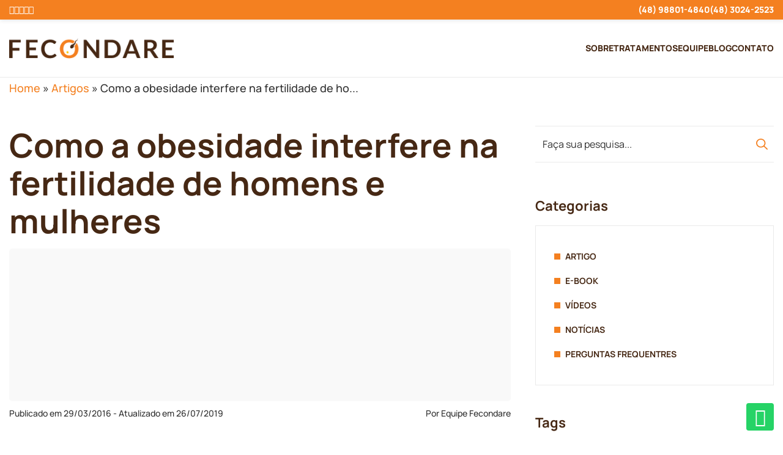

--- FILE ---
content_type: text/html; charset=UTF-8
request_url: https://fecondare.com.br/artigos/como-obesidade-interfere-na-fertilidade-de-homens-e-mulheres/
body_size: 26456
content:
<!DOCTYPE html><html lang=pt-BR><head><meta charset=UTF-8 /><meta name='robots' content='index, follow, max-image-preview:large, max-snippet:-1, max-video-preview:-1' /><!-- This site is optimized with the Yoast SEO plugin v26.8 - https://yoast.com/product/yoast-seo-wordpress/ --><title>Como a obesidade interfere na fertilidade de homens e mulheres &#8226; Clínica Fecondare</title><meta name=description content="A obesidade interfere na fertilidade de homens e mulheres. Caracterizada pelo acúmulo excessivo de gordura corporal, é um risco para a saúde." /><link rel=canonical href="https://fecondare.com.br/artigos/como-obesidade-interfere-na-fertilidade-de-homens-e-mulheres/" /><meta property="og:locale" content=pt_BR /><meta property="og:type" content=article /><meta property="og:title" content="Como a obesidade interfere na fertilidade de homens e mulheres &#8226; Clínica Fecondare" /><meta property="og:description" content="A obesidade interfere na fertilidade de homens e mulheres. Caracterizada pelo acúmulo excessivo de gordura corporal, é um risco para a saúde." /><meta property="og:url" content="https://fecondare.com.br/artigos/como-obesidade-interfere-na-fertilidade-de-homens-e-mulheres/" /><meta property="og:site_name" content="Clínica Fecondare" /><meta property="article:publisher" content="https://www.facebook.com/fecondare/" /><meta property="article:modified_time" content="2019-07-26T18:24:07+00:00" /><meta property="og:image" content="https://fecondare.com.br/wp-content/uploads/2016/04/como-obesidade-interfere-na-fertilidade-de-homens-e-mulheres.jpg" /><meta property="og:image:width" content=1050 /><meta property="og:image:height" content=400 /><meta property="og:image:type" content=image/jpeg /><meta name="twitter:card" content=summary_large_image /><meta name="twitter:site" content="@fecondare" /><meta name="twitter:label1" content="Est. tempo de leitura" /><meta name="twitter:data1" content="5 minutos" /><script type="application/ld+json" class=yoast-schema-graph>{"@context":"https://schema.org","@graph":[{"@type":"WebPage","@id":"https://fecondare.com.br/artigos/como-obesidade-interfere-na-fertilidade-de-homens-e-mulheres/","url":"https://fecondare.com.br/artigos/como-obesidade-interfere-na-fertilidade-de-homens-e-mulheres/","name":"Como a obesidade interfere na fertilidade de homens e mulheres &#8226; Clínica Fecondare","isPartOf":{"@id":"https://fecondare.com.br/#website"},"primaryImageOfPage":{"@id":"https://fecondare.com.br/artigos/como-obesidade-interfere-na-fertilidade-de-homens-e-mulheres/#primaryimage"},"image":{"@id":"https://fecondare.com.br/artigos/como-obesidade-interfere-na-fertilidade-de-homens-e-mulheres/#primaryimage"},"thumbnailUrl":"https://fecondare.com.br/wp-content/uploads/2016/04/como-obesidade-interfere-na-fertilidade-de-homens-e-mulheres.jpg","datePublished":"2016-03-29T15:26:02+00:00","dateModified":"2019-07-26T18:24:07+00:00","description":"A obesidade interfere na fertilidade de homens e mulheres. Caracterizada pelo acúmulo excessivo de gordura corporal, é um risco para a saúde.","breadcrumb":{"@id":"https://fecondare.com.br/artigos/como-obesidade-interfere-na-fertilidade-de-homens-e-mulheres/#breadcrumb"},"inLanguage":"pt-BR","potentialAction":[{"@type":"ReadAction","target":["https://fecondare.com.br/artigos/como-obesidade-interfere-na-fertilidade-de-homens-e-mulheres/"]}]},{"@type":"ImageObject","inLanguage":"pt-BR","@id":"https://fecondare.com.br/artigos/como-obesidade-interfere-na-fertilidade-de-homens-e-mulheres/#primaryimage","url":"https://fecondare.com.br/wp-content/uploads/2016/04/como-obesidade-interfere-na-fertilidade-de-homens-e-mulheres.jpg","contentUrl":"https://fecondare.com.br/wp-content/uploads/2016/04/como-obesidade-interfere-na-fertilidade-de-homens-e-mulheres.jpg","width":1050,"height":400},{"@type":"BreadcrumbList","@id":"https://fecondare.com.br/artigos/como-obesidade-interfere-na-fertilidade-de-homens-e-mulheres/#breadcrumb","itemListElement":[{"@type":"ListItem","position":1,"name":"HOME","item":"https://fecondare.com.br/"},{"@type":"ListItem","position":2,"name":"Artigos","item":"https://fecondare.com.br/artigos/"},{"@type":"ListItem","position":3,"name":"Como a obesidade interfere na fertilidade de homens e mulheres"}]},{"@type":"WebSite","@id":"https://fecondare.com.br/#website","url":"https://fecondare.com.br/","name":"Fecondare • Clínica de Reprodução Humana em Florianópolis","description":"Clínica de Fertilização e Reprodução Humana em Florianópolis SC","publisher":{"@id":"https://fecondare.com.br/#organization"},"alternateName":"Fecondare","potentialAction":[{"@type":"SearchAction","target":{"@type":"EntryPoint","urlTemplate":"https://fecondare.com.br/?s={search_term_string}"},"query-input":{"@type":"PropertyValueSpecification","valueRequired":true,"valueName":"search_term_string"}}],"inLanguage":"pt-BR"},{"@type":"Organization","@id":"https://fecondare.com.br/#organization","name":"Fecondare","alternateName":"Clínica Fecondare","url":"https://fecondare.com.br/","logo":{"@type":"ImageObject","inLanguage":"pt-BR","@id":"https://fecondare.com.br/#/schema/logo/image/","url":"https://fecondare.com.br/wp-content/uploads/2025/12/Captura-de-Tela-2025-12-02-as-1.54.58-PM.png","contentUrl":"https://fecondare.com.br/wp-content/uploads/2025/12/Captura-de-Tela-2025-12-02-as-1.54.58-PM.png","width":626,"height":174,"caption":"Fecondare"},"image":{"@id":"https://fecondare.com.br/#/schema/logo/image/"},"sameAs":["https://www.facebook.com/fecondare/","https://x.com/fecondare","https://www.instagram.com/fecondare/","https://www.youtube.com/c/clinicafecondare/","https://www.tiktok.com/@clinicafecondare"]}]}</script><!-- / Yoast SEO plugin. --><link rel='preload' href='https://fecondare.com.br/wp-content/themes/fecondare/fonts/manrope-v15-latin-200.woff2' as='font' type='font/woff2' crossorigin='anonymous'><link rel='preload' href='https://fecondare.com.br/wp-content/themes/fecondare/fonts/manrope-v15-latin-regular.woff2' as='font' type='font/woff2' crossorigin='anonymous'><link rel='preload' href='https://fecondare.com.br/wp-content/themes/fecondare/fonts/manrope-v15-latin-500.woff2' as='font' type='font/woff2' crossorigin='anonymous'><link rel='preload' href='https://fecondare.com.br/wp-content/themes/fecondare/fonts/manrope-v15-latin-700.woff2' as='font' type='font/woff2' crossorigin='anonymous'><link rel='preload' href='https://fecondare.com.br/wp-content/themes/fecondare/fonts/manrope-v15-latin-800.woff2' as='font' type='font/woff2' crossorigin='anonymous'><!--Development and programming by | Elton Disner--><meta content='IE=edge' http-equiv='X-UA-Compatible'><meta content='chrome=1' http-equiv='X-UA-Compatible'><meta content='width=device-width,initial-scale=1.0' name='viewport'><meta content='origin' name='referrer'><meta name=author content='Elton Disner'><meta name=designer content='Elton Disner'><link rel='preload' href='https://fecondare.com.br/wp-content/themes/fecondare/css/style2.css' as='style' importance='high'><link rel='preload' href='https://fecondare.com.br/wp-content/themes/fecondare/js/main.js' as='script' importance='high'><meta property='og:locale' content='pt_BR' /><meta name='msapplication-TileColor' content='#000'><meta name='theme-color' content='#000'><meta name='referrer' content='always'><meta name='mobile-web-app-capable' content='yes'><meta name='apple-mobile-web-app-capable' content='yes'><meta http-equiv='Accept-CH' content='Device-Memory'><meta name='copyright' content='ConsulFis'><meta name='format-detection' content='telephone=no'><link rel='dns-prefetch' href='//i2.wp.com'><link href='https://i2.wp.com' rel='preconnect' crossorigin><link rel=dns-prefetch href="//www.googletagmanager.com"><link href="https://www.googletagmanager.com" rel=preconnect crossorigin><link rel=dns-prefetch href="//d335luupugsy2.cloudfront.net"><link href="https://d335luupugsy2.cloudfront.net" rel=preconnect crossorigin><meta name='robots' content='index, follow' /><meta property='og:type' content='article' /><meta property='og:image' itemprop='image' content='https://fecondare.com.br/wp-content/uploads/2016/04/como-obesidade-interfere-na-fertilidade-de-homens-e-mulheres.jpg' /><meta property='og:image:url' itemprop='image' content='https://fecondare.com.br/wp-content/uploads/2016/04/como-obesidade-interfere-na-fertilidade-de-homens-e-mulheres.jpg' /><meta name='twitter:image' itemprop='image' content='https://fecondare.com.br/wp-content/uploads/2016/04/como-obesidade-interfere-na-fertilidade-de-homens-e-mulheres.jpg' /><meta property='og:image:secure_url' content='https://fecondare.com.br/wp-content/uploads/2016/04/como-obesidade-interfere-na-fertilidade-de-homens-e-mulheres.jpg' /><meta property='og:url' content='https://fecondare.com.br/artigos/como-obesidade-interfere-na-fertilidade-de-homens-e-mulheres/' /><meta property='og:image:width' content='400' /><meta property='og:image:height' content='1050' /><meta property='og:image:alt' content='Como a obesidade interfere na fertilidade de homens e mulheres' /><meta name='twitter:card' content='summary_large_image' /><meta property='og:site_name' content='Clínica Fecondare' /><meta name='twitter:title' content='Como a obesidade interfere na fertilidade de homens e mulheres - Clínica Fecondare' /><meta property='og:title' content='Como a obesidade interfere na fertilidade de homens e mulheres - Clínica Fecondare' /><meta name='format-detection' content='telephone=no'><meta name='description' content='A obesidade interfere na fertilidade de homens e mulheres. Caracterizada pelo acúmulo excessivo de gordura corporal, é um risco para a saúde.'><meta property='og:description' content='A obesidade interfere na fertilidade de homens e mulheres. Caracterizada pelo acúmulo excessivo de gordura corporal, é um risco para a saúde.' /><meta name='twitter:description' content='A obesidade interfere na fertilidade de homens e mulheres. Caracterizada pelo acúmulo excessivo de gordura corporal, é um risco para a saúde.' /><link rel='canonical' href='https://fecondare.com.br/artigos/como-obesidade-interfere-na-fertilidade-de-homens-e-mulheres/' /><link media="(min-width: 768px)" rel=preload as=image href="https://i2.wp.com/fecondare.com.br/wp-content/uploads/2016/04/como-obesidade-interfere-na-fertilidade-de-homens-e-mulheres.jpg?w=1920&quality=100&ssl=1"><link media="(max-width: 767px)" rel=preload as=image href="https://i2.wp.com/fecondare.com.br/wp-content/uploads/2016/04/como-obesidade-interfere-na-fertilidade-de-homens-e-mulheres.jpg?resize=480,600&quality=100&ssl=1"><style>@media(min-width:768px){#bg{background-image:url(https://i2.wp.com/fecondare.com.br/wp-content/uploads/2016/04/como-obesidade-interfere-na-fertilidade-de-homens-e-mulheres.jpg?w=1920&quality=100&ssl=1);}}@media(max-width:767px){#bg{background-image:url(https://i2.wp.com/fecondare.com.br/wp-content/uploads/2016/04/como-obesidade-interfere-na-fertilidade-de-homens-e-mulheres.jpg?resize=480,600&quality=100&ssl=1);}}</style><style id='wp-img-auto-sizes-contain-inline-css' type='text/css'>img:is([sizes=auto i],[sizes^="auto," i]){contain-intrinsic-size:3000px 1500px}</style><link rel='stylesheet' id='cookie-notice-front-css' href='https://fecondare.com.br/wp-content/plugins/cookie-notice/css/front.min.css?ver=2.5.11' media='all' /><link rel='stylesheet' id='contact-form-7-css' href='https://fecondare.com.br/wp-content/plugins/contact-form-7/includes/css/styles.css?ver=6.1.4' media='all' /><link rel='stylesheet' id='wpcf7-redirect-script-frontend-css' href='https://fecondare.com.br/wp-content/plugins/wpcf7-redirect/build/assets/frontend-script.css?ver=2c532d7e2be36f6af233' media='all' /><script id=cookie-notice-front-js-before>var cnArgs = {"ajaxUrl":"https:\/\/fecondare.com.br\/wp-admin\/admin-ajax.php","nonce":"81f23d3c90","hideEffect":"fade","position":"bottom","onScroll":false,"onScrollOffset":100,"onClick":false,"cookieName":"cookie_notice_accepted","cookieTime":604800,"cookieTimeRejected":604800,"globalCookie":false,"redirection":false,"cache":false,"revokeCookies":false,"revokeCookiesOpt":"automatic"};</script><script src="https://fecondare.com.br/wp-content/plugins/cookie-notice/js/front.min.js?ver=2.5.11" id=cookie-notice-front-js></script><script>var T="https://fecondare.com.br/wp-content/themes/fecondare"</script><style>/* Last Update CSS 06/01/2026 08:46:51 */:root{--primary: #F48020;--secondary: #462814;--gray: #F9F9F9;--gray2: #dfdfdf;--dark: #303030;--black: #1b2128;--hover: #614837;--fontDefault: "Manrope", ui-sans-serif, system-ui, -apple-system, BlinkMacSystemFont, "Segoe UI", Helvetica, sans-serif;--fontTitle: "Manrope", ui-sans-serif, system-ui, -apple-system, BlinkMacSystemFont, "Segoe UI", Helvetica, sans-serif;--font-monospace: ui-monospace, "Cascadia Code", "Source Code Pro", Menlo, Consolas, "DejaVu Sans Mono", monospace;--font-serif: georgia, Times New Roman, serif;--g2: repeat(2, 1fr);--g3: repeat(3, 1fr);--g4: repeat(4, 1fr);--g5: repeat(5, 1fr);--g6: repeat(6, 1fr)}@font-face{font-display:swap;font-family:'Manrope';font-style:normal;font-weight:200;src:url("https://fecondare.com.br/wp-content/themes/fecondare/fonts/manrope-v15-latin-200.woff2") format("woff2")}@font-face{font-display:swap;font-family:'Manrope';font-style:normal;font-weight:400;src:url("https://fecondare.com.br/wp-content/themes/fecondare/fonts/manrope-v15-latin-regular.woff2") format("woff2")}@font-face{font-display:swap;font-family:'Manrope';font-style:normal;font-weight:500;src:url("https://fecondare.com.br/wp-content/themes/fecondare/fonts/manrope-v15-latin-500.woff2") format("woff2")}@font-face{font-display:swap;font-family:'Manrope';font-style:normal;font-weight:700;src:url("https://fecondare.com.br/wp-content/themes/fecondare/fonts/manrope-v15-latin-700.woff2") format("woff2")}@font-face{font-display:swap;font-family:'Manrope';font-style:normal;font-weight:800;src:url("https://fecondare.com.br/wp-content/themes/fecondare/fonts/manrope-v15-latin-800.woff2") format("woff2")}@font-face{font-family:'icons';src:url("https://fecondare.com.br/wp-content/themes/fecondare/fonts/icons/icons.ttf?yp2wlk") format("truetype"),url("https://fecondare.com.br/wp-content/themes/fecondare/fonts/icons/icons.woff?yp2wlk") format("woff");font-weight:normal;font-style:normal;font-display:swap}.icon{font-family:'icons' !important;vertical-align:middle;speak:never;font-style:normal;font-weight:normal;font-variant:normal;text-transform:none;line-height:1;font-size:20px;-webkit-font-smoothing:antialiased;-moz-osx-font-smoothing:grayscale;position:relative}.icon.icon-close:before{content:"\e900"}.icon.icon-up:before{content:"\e901"}.icon.icon-pinterest:before{content:"\e902"}.icon.icon-user:before{content:"\e903"}.icon.icon-calendar:before{content:"\e904"}.icon.icon-date:before{content:"\e904"}.icon.icon-tiktok:before{content:"\e905"}.icon.icon-youtube:before{content:"\e906"}.icon.icon-whatsapp:before{content:"\e907"}.icon.icon-play:before{content:"\e91a"}.icon.icon-sun:before{content:"\e916"}.icon.icon-moon:before{content:"\e917"}.icon.icon-share:before{content:"\e918"}.icon.icon-external-link:before{content:"\e919"}.icon.icon-check:before{content:"\e908"}.icon.icon-clock:before{content:"\e909"}.icon.icon-linkedin:before{content:"\e90a"}.icon.icon-search:before{content:"\e90b"}.icon.icon-instagram:before{content:"\e90c"}.icon.icon-down:before{content:"\e90d"}.icon.icon-right:before{content:"\e90e"}.icon.icon-left:before{content:"\e90f"}.icon.icon-map:before{content:"\e910"}.icon.icon-mail:before{content:"\e911"}.icon.icon-phone:before{content:"\e912"}.icon.icon-instagram1:before{content:"\e913"}.icon.icon-twitter:before{content:"\e914"}.icon.icon-facebook:before{content:"\e915"}.inner:after,.inner:before{display:table;content:" "}.inner,.inner-fluid{width:1280px;max-width:100%;padding-right:15px;padding-left:15px;margin-right:auto;margin-left:auto}.inner .inner,.inner-fluid .inner{padding-left:0;padding-right:0;width:100%}.inner-fluid{width:100%}.clearfix:after,.inner:after,.g:after{clear:both}.pull-right{float:right}.pull-left{float:left}.left{left:0}.right{right:0}.top{top:0}.bottom{bottom:0}.absolute{position:absolute}.relative{position:relative}.v-middle{-webkit-box-align:center;align-items:center;vertical-align:middle}.justify-center{-webkit-box-pack:center;justify-content:center}.v-bottom{vertical-align:bottom;-webkit-box-align:end;align-items:flex-end}.v-top{vertical-align:top;-webkit-box-align:start;align-items:flex-start}.g{display:grid;column-gap:15px;grid-row-gap:15px;grid-template-columns:repeat(12, 1fr)}.g>*{grid-column-start:span 12}.g.cg1{grid-column-gap:10px}.g.rg1{grid-row-gap:10px}.g.rg2{grid-row-gap:20px}.g.rg3{grid-row-gap:30px}.g.rg4{grid-row-gap:40px}.g>div{position:relative;min-height:1px}.g.grid10{grid-template-columns:repeat(10, 1fr)}.g>div{position:relative;min-height:1px}.g-author{display:flex;gap:0px 25px}.g-author .author-avatar{flex-basis:150px}.g-author .author-avatar .circle{width:140px;height:140px;border-radius:0}.g-author h3.author-name{font-size:18px;font-weight:700;color:var(--secondary);margin:0}.g-author .author-specialty,.g-author .author-crm{font-size:14px;font-weight:600;color:var(--secondary);display:inline-flex;margin-right:10px}.g-branding{display:flex;align-items:center;justify-content:space-between;gap:0 40px}@media (min-width: 992px){.hmd{display:none !important}.g.md2{grid-template-columns:var(--g2)}.g.md3{grid-template-columns:var(--g3)}.g.md4{grid-template-columns:var(--g4)}.g.md5{grid-template-columns:var(--g5)}.g.md2>*,.g.md3>*,.g.md4>*,.g.md5>*{grid-column-start:auto}.g.mdoff1{width:90%;margin-left:auto;margin-right:auto}.g.mdoff2{width:80%;margin-left:auto;margin-right:auto}.g.mdoff3{width:70%;margin-left:auto;margin-right:auto}.g.mdoff4{width:60%;margin-left:auto;margin-right:auto}.g .md1{grid-column-start:span 1}.g .md2{grid-column-start:span 2}.g .md3{grid-column-start:span 3}.g .md4{grid-column-start:span 4}.g .md5{grid-column-start:span 5}.g .md6{grid-column-start:span 6}.g .md7{grid-column-start:span 7}.g .md8{grid-column-start:span 8}.g .md9{grid-column-start:span 9}.g .md10{grid-column-start:span 10}.g .md11{grid-column-start:span 11}.g .md12{grid-column-start:span 12}.g.cg0{grid-column-gap:0px}.g.cg1{grid-column-gap:10px}.g.cg2{grid-column-gap:20px}.g.cg3{grid-column-gap:30px}.g.cg4{grid-column-gap:40px}.g.cg5{grid-column-gap:50px}.g.cg6{grid-column-gap:60px}.g.rg0{grid-row-gap:0px}}@media (min-width: 768px) and (max-width: 991px){.hsm{display:none !important}.g.sm2{grid-template-columns:var(--g2)}.g.sm3{grid-template-columns:var(--g3)}.g.sm4{grid-template-columns:var(--g4)}.g.sm5{grid-template-columns:var(--g5)}.g.sm2>*,.g.sm3>*,.g.sm4>*,.g.sm5>*{grid-column-start:auto}.g .sm1{grid-column-start:span 1}.g .sm2{grid-column-start:span 2}.g .sm3{grid-column-start:span 3}.g .sm4{grid-column-start:span 4}.g .sm5{grid-column-start:span 5}.g .sm6{grid-column-start:span 6}.g .sm7{grid-column-start:span 7}.g .sm8{grid-column-start:span 8}.g .sm9{grid-column-start:span 9}.g .sm10{grid-column-start:span 10}.g .sm11{grid-column-start:span 11}.g .sm12{grid-column-start:span 12}}@media all and (max-width: 767px){.hxs{display:none !important}.g.xs2{grid-template-columns:var(--g2)}.g.xs3{grid-template-columns:var(--g3)}.g.xs4{grid-template-columns:var(--g4)}.g.xs2>*,.g.xs3>*,.g.xs4>*,.g.xs5>*{grid-column-start:auto}.g .xs1{grid-column-start:span 1}.g .xs2{grid-column-start:span 2}.g .xs3{grid-column-start:span 3}.g .xs4{grid-column-start:span 4}.g .xs5{grid-column-start:span 5}.g .xs6{grid-column-start:span 6}.g .xs7{grid-column-start:span 7}.g .xs8{grid-column-start:span 8}.g .xs9{grid-column-start:span 9}.g .xs10{grid-column-start:span 10}.g .xs11{grid-column-start:span 11}.g .xs12{grid-column-start:span 12}}html{scroll-behavior:smooth;-webkit-box-sizing:border-box;-moz-box-sizing:border-box;box-sizing:border-box}*,*:before,*:after{padding:0;margin:0;list-style:none;-webkit-box-sizing:border-box;-moz-box-sizing:border-box;box-sizing:border-box;outline:0;-webkit-font-smoothing:antialiased;text-rendering:optimizelegibility}*:focus{outline:0;box-shadow:none}body{padding:0;margin:0;font-size:18px;line-height:1.5;border-radius:0;font-weight:500;color:var(--dark);font-family:var(--fontDefault)}code,aside *,form *{font-family:var(--fontDefault)}h1,h2,h3,h4,h5,h6{font-weight:200;line-height:1.15;padding-top:0;margin-top:0;margin-bottom:15px;clear:both;font-family:var(--fontTitle)}h1 b,h1 strong,h2 b,h2 strong,h3 b,h3 strong,h4 b,h4 strong,h5 b,h5 strong,h6 b,h6 strong{font-weight:700}.title{font-family:var(--fontTitle)}#page{overflow:hidden;display:block}article,aside,details,figcaption,figure,footer,header,hgroup,main,menu,nav,section,summary{display:block}figure{padding:0;margin:0}object,picture,iframe,img{display:block;border:0;max-width:100%;height:auto}p{margin:0 0 20px;line-height:1.4}a{text-decoration:none;outline:0;box-shadow:none;color:var(--primary);-webkit-transition:all 0.22s ease;transition:all 0.22s ease}a:active,a:focus,a:hover{color:var(--hover)}a:focus{outline:0}svg{vertical-align:middle;display:inline-block}ul,li{padding:0;margin:0;list-style:none}ul.inline,ul.social{display:inline-flex;align-items:center;column-gap:16px}ul.inline li,ul.social li{display:inline-block;padding:0;margin:0}ul.inline li a,ul.social li a{display:block}.lineh1{line-height:1}.lineh12{line-height:1.2}.lineh14{line-height:1.4}.z0{z-index:0}.z1{z-index:1}.z2{z-index:2}.bg-white{background-color:#fff}.bg-primary{background-color:var(--primary)}.bg-secondary{background-color:var(--secondary)}.bg-black{background-color:var(--black)}.bg-dark{background-color:var(--dark)}.bg-gray{background-color:var(--gray)}.bg-gray2{background-color:var(--gray2)}.bg-hover{background-color:var(--hover)}.bg,img{-webkit-transition:all 0.76s ease;transition:all 0.76s ease}[data-bg],[dara-src]{opacity:0}.bg{background-position:center;background-size:cover;background-repeat:no-repeat}.radius5{border-radius:5px}.radius10{border-radius:10px}.radius15{border-radius:15px}h1,h2{font-size:54px}h3{font-size:36px}h4{font-size:28px}h5{font-size:22px}h6{font-size:18px}.fw1{font-weight:100}.fw2{font-weight:200}.fw3{font-weight:300}.fw4{font-weight:400}.fw5{font-weight:500}.fw6{font-weight:600}.fw7{font-weight:700}.fw8{font-weight:800}.fw9{font-weight:900}.fz10{font-size:.625rem}.fz12{font-size:.75rem}.fz14{font-size:.875rem}.fz16{font-size:1rem}.fz18{font-size:1.125rem}.fz20{font-size:1.25rem}.fz22{font-size:1.375rem}.fz24{font-size:1.5rem}.fz26{font-size:1.625rem}.fz28{font-size:1.75rem}.fz30{font-size:1.875rem}.fz32{font-size:2rem}.fz34{font-size:2.125rem}.fz36{font-size:2.25rem}.fz38{font-size:2.375rem}.fz40{font-size:2.5rem}.fz42{font-size:2.625rem}.fz44{font-size:2.75rem}.fz46{font-size:2.875rem}.fz48{font-size:3rem}.fz50{font-size:3.125rem}.fz52{font-size:3.25rem}.fz54{font-size:3.375rem}.fz56{font-size:3.5rem}.fz58{font-size:3.625rem}.fz60{font-size:3.75rem}.fz62{font-size:3.875rem}.fz64{font-size:4rem}.fz66{font-size:4.125rem}.fz68{font-size:4.25rem}.fz70{font-size:4.375rem}.fz72{font-size:4.5rem}.hidden{display:none !important}.text-hide{font:0/0 a;color:transparent;text-shadow:none;background-color:transparent;border:0}.text-left{text-align:left}.text-center{text-align:center}.text-right{text-align:right}.text-balance{text-wrap:balance}.uppercase{text-transform:uppercase}.text-white{color:#fff}.text-primary{color:var(--primary)}.text-secondary{color:var(--secondary)}.text-gray{color:var(--gray)}.text-dark{color:var(--dark)}.text-black{color:var(--black)}.text-hover{color:var(--hover)}.text-border{-webkit-text-stroke:1px var(--primary);color:transparent}a.absolute{left:0;right:0;top:0;bottom:0;z-index:1}.absolute.bg{left:0;right:0;top:0;bottom:0;width:100%;height:100%}ul{padding:0;margin:0}ul li{list-style:none}.shadow{-webkit-box-shadow:0px 0px 8px rgba(0,0,0,0.15);box-shadow:0px 0px 8px rgba(0,0,0,0.15)}hr{background-color:var(--gray);border:0;height:1px;margin:15px 0}li>ol,li>ul{margin-bottom:0;margin-left:20px}.inspect{opacity:0.64;-webkit-transform:translate3d(0px, 10px, 0px);transform:translate3d(0px, 10px, 0px);will-change:auto;-webkit-transition:all 1s cubic-bezier(0.53, 0.46, 0.17, 0.9);transition:all 1s cubic-bezier(0.53, 0.46, 0.17, 0.9)}.inspect.in{opacity:1;transform:none}.video-container{position:relative;padding-bottom:56.25%;height:0;overflow:hidden}.video-container iframe,.video-container object,.video-container embed{position:absolute;top:0;left:0;width:100%;height:100%;padding:0;background-color:var(--dark);border:0;transition:all 0.5s ease;will-change:auto;-webkit-transition:all 0.5s ease}.video-container iframe.iframe,.video-container object.iframe,.video-container embed.iframe{opacity:0}span.play{position:absolute;top:50%;left:50%;width:200px;transform:translate(-50%, -50%);-webkit-transform:translate(-50%, -50%)}main{position:relative;z-index:1}main .entry b,main .entry strong{font-weight:800}main .entry ul{padding-left:20px;margin-bottom:30px}main .entry ul li{list-style:disc;margin-bottom:10px}main .entry blockquote{margin-left:5px;font-weight:400;border-left:0;background:var(--gray2);padding:40px 40px 25px;margin:50px 0 30px;position:relative}main .entry blockquote p{line-height:1.2}main .entry blockquote::before{content:"";position:absolute;left:15px;top:-30px;height:52px;width:80px;background-position:50% 50%;background-repeat:no-repeat;background-size:100%;background-image:url("[data-uri]");z-index:0}main .entry ol{margin:30px 0;padding:0 0 0 25px}main .entry ol li{list-style:decimal}.check ul,ul.check{padding-left:0;margin-bottom:20px}.check ul li,ul.check li{padding-left:32px;margin-bottom:14px;line-height:1.4;background-position:0% 3px;background-repeat:no-repeat;background-size:20px;background-image:url("[data-uri]")}section{position:relative;width:100%;padding:0;margin:0}section .btn{margin-top:10px}#wpadminbar .ab-top-secondary .menupop .ab-sub-wrapper{max-width:none}#wpadminbar *{color:#ccc}li#wp-admin-bar-wp-logo,li#wp-admin-bar-comments{display:none}.p5{padding:5px}.pt5{padding-top:5px}.pb5{padding-bottom:5px}.pl5{padding-left:5px}.pr5{padding-right:5px}.m5{margin:5px}.mt5{margin-top:5px}.mb5{margin-bottom:5px}.ml5{margin-left:5px}.mr5{margin-right:5px}.p10{padding:10px}.pt10{padding-top:10px}.pb10{padding-bottom:10px}.pl10{padding-left:10px}.pr10{padding-right:10px}.m10{margin:10px}.mt10{margin-top:10px}.mb10{margin-bottom:10px}.ml10{margin-left:10px}.mr10{margin-right:10px}.p15{padding:15px}.pt15{padding-top:15px}.pb15{padding-bottom:15px}.pl15{padding-left:15px}.pr15{padding-right:15px}.m15{margin:15px}.mt15{margin-top:15px}.mb15{margin-bottom:15px}.ml15{margin-left:15px}.mr15{margin-right:15px}.p20{padding:20px}.pt20{padding-top:20px}.pb20{padding-bottom:20px}.pl20{padding-left:20px}.pr20{padding-right:20px}.m20{margin:20px}.mt20{margin-top:20px}.mb20{margin-bottom:20px}.ml20{margin-left:20px}.mr20{margin-right:20px}.p25{padding:25px}.pt25{padding-top:25px}.pb25{padding-bottom:25px}.pl25{padding-left:25px}.pr25{padding-right:25px}.m25{margin:25px}.mt25{margin-top:25px}.mb25{margin-bottom:25px}.ml25{margin-left:25px}.mr25{margin-right:25px}.p30{padding:30px}.pt30{padding-top:30px}.pb30{padding-bottom:30px}.pl30{padding-left:30px}.pr30{padding-right:30px}.m30{margin:30px}.mt30{margin-top:30px}.mb30{margin-bottom:30px}.ml30{margin-left:30px}.mr30{margin-right:30px}.p10{padding:10px}.pt10{padding-top:10px}.pb10{padding-bottom:10px}.pl10{padding-left:10px}.pr10{padding-right:10px}.m10{margin:10px}.mt10{margin-top:10px}.mb10{margin-bottom:10px}.ml10{margin-left:10px}.mr10{margin-right:10px}.p20{padding:20px}.pt20{padding-top:20px}.pb20{padding-bottom:20px}.pl20{padding-left:20px}.pr20{padding-right:20px}.m20{margin:20px}.mt20{margin-top:20px}.mb20{margin-bottom:20px}.ml20{margin-left:20px}.mr20{margin-right:20px}.p30{padding:30px}.pt30{padding-top:30px}.pb30{padding-bottom:30px}.pl30{padding-left:30px}.pr30{padding-right:30px}.m30{margin:30px}.mt30{margin-top:30px}.mb30{margin-bottom:30px}.ml30{margin-left:30px}.mr30{margin-right:30px}.p40{padding:40px}.pt40{padding-top:40px}.pb40{padding-bottom:40px}.pl40{padding-left:40px}.pr40{padding-right:40px}.m40{margin:40px}.mt40{margin-top:40px}.mb40{margin-bottom:40px}.ml40{margin-left:40px}.mr40{margin-right:40px}.p50{padding:50px}.pt50{padding-top:50px}.pb50{padding-bottom:50px}.pl50{padding-left:50px}.pr50{padding-right:50px}.m50{margin:50px}.mt50{margin-top:50px}.mb50{margin-bottom:50px}.ml50{margin-left:50px}.mr50{margin-right:50px}.p60{padding:60px}.pt60{padding-top:60px}.pb60{padding-bottom:60px}.pl60{padding-left:60px}.pr60{padding-right:60px}.m60{margin:60px}.mt60{margin-top:60px}.mb60{margin-bottom:60px}.ml60{margin-left:60px}.mr60{margin-right:60px}.p70{padding:70px}.pt70{padding-top:70px}.pb70{padding-bottom:70px}.pl70{padding-left:70px}.pr70{padding-right:70px}.m70{margin:70px}.mt70{margin-top:70px}.mb70{margin-bottom:70px}.ml70{margin-left:70px}.mr70{margin-right:70px}.p80{padding:80px}.pt80{padding-top:80px}.pb80{padding-bottom:80px}.pl80{padding-left:80px}.pr80{padding-right:80px}.m80{margin:80px}.mt80{margin-top:80px}.mb80{margin-bottom:80px}.ml80{margin-left:80px}.mr80{margin-right:80px}.p90{padding:90px}.pt90{padding-top:90px}.pb90{padding-bottom:90px}.pl90{padding-left:90px}.pr90{padding-right:90px}.m90{margin:90px}.mt90{margin-top:90px}.mb90{margin-bottom:90px}.ml90{margin-left:90px}.mr90{margin-right:90px}.p100{padding:100px}.pt100{padding-top:100px}.pb100{padding-bottom:100px}.pl100{padding-left:100px}.pr100{padding-right:100px}.m100{margin:100px}.mt100{margin-top:100px}.mb100{margin-bottom:100px}.ml100{margin-left:100px}.mr100{margin-right:100px}.p0{padding:0px}.pt0{padding-top:0px}.pb0{padding-bottom:0px}.pl0{padding-left:0px}.pr0{padding-right:0px}.m0{margin:0px}.mt0{margin-top:0px}.mb0{margin-bottom:0px}.ml0{margin-left:0px}.mr0{margin-right:0px}.topbar{position:relative;transition:all 0.8s ease;z-index:1;margin-top:-1px;background-color:var(--primary);max-height:33px;overflow:hidden;line-height:32px;color:#fff;font-size:14px;font-weight:800;will-change:auto;-webkit-transition:all 0.8s ease}.topbar .icon{font-size:14px}.topbar a{color:#fff}.topbar ul{display:inline-flex;align-items:center;gap:0 25px}.topbar ul li{display:inline-block;padding:0}.topbar ul li a{color:#fff}.topbar ul li a:hover{color:var(--primary)}.site-header{position:sticky;top:0;z-index:9;width:100%;height:auto;max-width:100vw;padding:0;color:var(--dark);border-bottom:1px solid #eaeaea;background-color:#fff}.site-branding{padding:30px 0;line-height:44px;transition:all 0.8s ease;will-change:auto;-webkit-transition:all 0.8s ease}.site-branding .logo-link{display:block;position:relative}.site-branding .logo-link .logo{height:34px;width:auto;max-width:none}.main-navigation{display:inline-block;position:relative}.main-navigation .menu{width:100%;padding:0;margin:0;font-size:16px;display:flex;align-items:center;column-gap:18px}.main-navigation .menu li{list-style:none;padding:0;margin:0;display:inline-block;position:relative}.main-navigation .menu li a{display:block;line-height:100%;padding:0;font-size:14px;font-weight:800;color:var(--secondary);text-transform:uppercase}.main-navigation .menu li:hover,.main-navigation .menu li.current_page_item a,.main-navigation .menu li.current-menu-item a{color:var(--primary)}.main-navigation .menu li.menu-item-has-children{margin-right:15px}.main-navigation .menu li.menu-item-has-children:before{position:absolute;top:16px;right:-15px;width:10px;height:10px;background-position:50% 95%;background-repeat:no-repeat;content:"";transition:all 0.4s ease;-webkit-transition:all 0.4s ease;background-image:url("[data-uri]")}.main-navigation .menu li.menu-item-has-children:hover:before{transform:rotateX(180deg)}.main-navigation .menu li .sub-menu{position:absolute;top:15px;z-index:999999;display:none;width:258px;padding:25px 0 0;opacity:0;visibility:hidden}.main-navigation .menu li .sub-menu li{display:block;padding:0 10px;background-color:var(--dark)}.main-navigation .menu li .sub-menu li:first-child a{padding-top:15px}.main-navigation .menu li .sub-menu li:last-child a{padding-bottom:15px}.main-navigation .menu li .sub-menu li a{color:#fff;padding:0 0 6px 0}.main-navigation .menu li .sub-menu li a:hover{color:var(--primary)}.main-navigation .menu li:hover>.sub-menu{display:block;opacity:1;visibility:visible;-webkit-animation-name:submenu;-webkit-animation-duration:0.5s;animation-name:submenu;animation-duration:0.5s}.open-menu{position:relative;z-index:9;display:inline-flex;width:40px;height:40px;min-height:40px;padding:0;margin:0;background-color:transparent;background-position:50% 50%;background-repeat:no-repeat;background-size:40px;border:0;border-radius:0;outline:0 !important;align-items:center;justify-content:center;-webkit-appearance:none}.open-menu:focus,.open-menu:hover,.open-menu:active{background-color:transparent;-webkit-box-shadow:none;box-shadow:none}.open-menu::before,.open-menu::after{content:"";position:absolute;background:#000;width:100%;height:3px;left:0;-webkit-transition:all 0.28s ease;transition:all 0.28s ease}.open-menu::before{top:10px;transform:rotate(0deg)}.open-menu::after{bottom:9px;transform:rotate(0deg)}.open-menu span{height:3px;width:100%;display:block;background:#000;-webkit-transition:all 0.2s ease;transition:all 0.2s ease}.page-id-12 #site-headline{display:none}#site-headline{padding:0px;display:flex;min-height:400px;align-items:center;justify-content:center;position:relative;flex-wrap:wrap}#site-headline h1{font-size:36px}#site-headline #bg{position:absolute;left:calc(50% + 15px);top:0;right:0;bottom:0}#breadcrumbs{position:absolute;left:15px;top:5px;width:50%}aside#bg{position:relative}aside#bg img{position:relative;width:100%;height:100%;object-fit:cover;object-position:center center;z-index:0}aside#bg h2,aside#bg h1{font-size:clamp(24px, 6vw, 44px);margin-bottom:25px}aside#bg p strong{font-size:14px;color:var(--primary)}#intro-content{position:absolute;left:0;right:0;bottom:40px}input,select,textarea{width:100%;height:48px;padding:0px 12px;margin:0 0 15px;font-size:16px;line-height:46px;color:var(--dark);background:var(--gray);border:2px solid var(--gray);border-radius:4px;filter:brightness(0.95);transition:all 0.8s ease;will-change:auto;-webkit-transition:all 0.8s ease;-webkit-filter:brightness(0.95)}input:focus,select:focus,textarea:focus{border-color:var(--dark)}input:-webkit-autofill{-webkit-box-shadow:0 0 0px 1000px #f2f2f2 inset}::-webkit-input-placeholder,::-moz-placeholder,:-ms-input-placeholder,:-moz-placeholder,:input-placeholder,:placeholder{color:var(--dark)}textarea{padding:7px 15px 0;height:100px;line-height:1.28}textarea:focus,textarea.form-control:focus{padding-top:15px;padding-bottom:10px;outline:0;box-shadow:none;-webkit-box-shadow:none}.btn,button,input[type=button],input[type=reset],input[type=submit]{display:inline-flex;position:relative;align-items:center;justify-content:center;transition:all 0.55s ease-out;margin-bottom:0;outline:0;border:0px solid #0000;border-radius:34px;background-color:var(--primary);cursor:pointer;padding:10px 40px;width:auto;min-height:60px;overflow:hidden;vertical-align:middle;text-align:center;line-height:1.2;white-space:normal;color:#fff;font-size:14px;font-weight:500;-webkit-box-align:center;-webkit-transition:all 0.55s ease-out;text-wrap:balance;text-transform:uppercase}.btn.btn-primary,button.btn-primary,input[type=button].btn-primary,input[type=reset].btn-primary,input[type=submit].btn-primary{background-color:var(--hover);border-color:var(--hover);color:#fff}.btn.btn-primary svg path,button.btn-primary svg path,input[type=button].btn-primary svg path,input[type=reset].btn-primary svg path,input[type=submit].btn-primary svg path{fill:#fff}.btn.btn-block,button.btn-block,input[type=button].btn-block,input[type=reset].btn-block,input[type=submit].btn-block{display:flex;width:100%;justify-content:center;align-items:center}.btn.focus,.btn:focus,.btn:hover,button.focus,button:focus,button:hover,input[type=button].focus,input[type=button]:focus,input[type=button]:hover,input[type=reset].focus,input[type=reset]:focus,input[type=reset]:hover,input[type=submit].focus,input[type=submit]:focus,input[type=submit]:hover{color:#fff;background-color:var(--hover);text-decoration:none}.btn.active,.btn:active,button.active,button:active,input[type=button].active,input[type=button]:active,input[type=reset].active,input[type=reset]:active,input[type=submit].active,input[type=submit]:active{outline:0;background-image:none;-webkit-box-shadow:inset 0 3px 5px rgba(0,0,0,0.125);box-shadow:inset 0 3px 5px rgba(0,0,0,0.125)}.btn.disabled,.btn[disabled],button.disabled,button[disabled],input[type=button].disabled,input[type=button][disabled],input[type=reset].disabled,input[type=reset][disabled],input[type=submit].disabled,input[type=submit][disabled]{cursor:not-allowed;opacity:0.65;filter:alpha(opacity=65);-webkit-box-shadow:none;box-shadow:none}.btn-default{color:var(--black);background-color:#fff;border-color:#fff}.btn-default.active,.btn-default:active,.btn-default:hover{color:#fff;background-color:var(--hover);border-color:var(--hover)}.btn-outline,#intro p .btn:nth-child(2){color:var(--primary);background-color:transparent;border:2px solid var(--primary)}.btn-outline.active,.btn-outline:active,.btn-outline:hover,#intro p .btn:nth-child(2).active,#intro p .btn:nth-child(2):active,#intro p .btn:nth-child(2):hover{color:#fff;background-color:var(--hover);border-color:var(--hover)}.btn-link{color:var(--primary);border-radius:0;border-color:transparent}.btn-link.active,.btn-link:active,.btn-link[disabled],.btn-link:hover,.btn-link:focus{background-color:transparent;-webkit-box-shadow:none;box-shadow:none}.btn-link:active,.btn-link:focus,.btn-link:hover{border-color:transparent}.btn-lg{min-height:52px;padding-right:45px;padding-left:45px;font-size:18px;font-weight:700}.btn-sm{padding:0px 10px;line-height:32px}.btn-xs{padding:0px 12px;line-height:20px;min-height:28px}.screen-reader-text{position:absolute;width:1px;height:1px;padding:0;margin:-1px;overflow:hidden;clip:rect(1px, 1px, 1px, 1px);word-wrap:normal;border:0;-webkit-clip-path:inset(50%);clip-path:inset(50%)}.screen-reader-text:focus{top:5px;left:5px;z-index:100000;display:block;width:auto;height:auto;padding:15px 23px 14px;clip:auto;font-size:14px;font-weight:700;line-height:normal;color:#21759b;text-decoration:none;background-color:#f1f1f1;border-radius:4px;box-shadow:0 0 2px 2px rgba(0,0,0,0.6);-webkit-box-shadow:0 0 2px 2px rgba(0,0,0,0.6);-webkit-clip-path:none;clip-path:none}.clear:after,.clear:before{content:"";display:table;table-layout:fixed}.clear:after{clear:both}.wp-caption{margin-bottom:1.5em}.wp-caption img[class*="wp-image-"]{display:block;margin-left:auto;margin-right:auto}.wp-caption .wp-caption-text{margin:0;padding:7px;background:#000 1f}legend{display:block;width:100%;margin-bottom:20px;font-size:21px;line-height:inherit;color:var(--dark);border-bottom:1px solid #e5e5e5}label{display:inline-block;margin-bottom:5px}input[type=radio],input[type=checkbox]{position:relative;width:26px;height:26px;margin:0 10px 0 0;vertical-align:middle;box-shadow:none}input[type=radio]:before,input[type=checkbox]:before{position:absolute;top:0;left:0;display:inline-block;width:26px;height:26px;font-size:24px;font-weight:800;line-height:24px;color:var(--primary);text-align:center;cursor:pointer;background-color:var(--gray);background-position:center;background-repeat:no-repeat;background-size:cover;border:2px solid var(--dark);border-radius:0px;content:"";transition:all 0.6s ease;will-change:auto;-webkit-transition:all 0.6s ease}input[type=radio]:hover:before,input[type=checkbox]:hover:before{border-color:var(--hover);color:var(--hover)}input[type=radio]:before{border-radius:50%;line-height:15px;font-size:26px}input[type=checkbox]:checked:before{content:""}input[type=checkbox]:checked:before{background-image:url("[data-uri]")}input[type=radio]:checked:before{background-image:url("[data-uri]")}input[type=file]{display:block}input[type=range]{display:block;width:100%}select[multiple],select[size]{height:auto}.checkbox,.radio{position:relative;display:block;margin-top:10px;margin-bottom:10px;margin-right:10px}.checkbox label,.radio label{min-height:20px;padding-left:20px;margin-bottom:0;font-weight:400;cursor:pointer}.checkbox input[type=checkbox],.checkbox-inline input[type=checkbox],.radio input[type=radio],.radio-inline input[type=radio]{position:absolute;margin-left:-20px}.block{width:100%;display:block}a.btn.disabled,fieldset[disabled] a.btn{pointer-events:none}form.e-search{position:relative}form.e-search input[type=text]{background:#fff}form.e-search button{position:absolute;top:-2px;right:0;right:-5px;height:48px;margin-bottom:15px;line-height:48px;text-align:center;background:transparent;border:0}button.search-submit{position:absolute;right:0;line-height:46px;background:none;border:0;border-radius:4px;box-shadow:none}#contact-form7 .wpcf7-form-control-wrap input,#contact-form7 .wpcf7-form-control-wrap textarea{background-color:transparent;border-radius:0;border:0;border-bottom:2px solid var(--gray)}#contact-form7 .wpcf7-form-control-wrap textarea{padding:10px;height:100px;line-height:1.28;padding-top:0}.thumb-box{width:100%;padding-top:100%}.thumb-post{position:relative;display:flex;padding-top:56%;overflow:hidden}.thumb-post img{position:absolute;top:0;right:0;bottom:0;left:0;width:100%;height:100%;transition:all 1s cubic-bezier(0.45, 0.45, 0, 1.2);-o-object-fit:cover;object-fit:cover;-o-object-position:center;object-position:center;will-change:auto;-webkit-transition:all 1s cubic-bezier(0.45, 0.45, 0, 1.2)}.circle{position:relative;width:100%;padding-top:100%;margin:0;overflow:hidden;border-radius:100%}.e-pager{position:relative;clear:both;margin:20px 0}.e-pager li{display:inline-block;vertical-align:middle}.e-pager a,.e-pager span{display:inline-block;width:40px;height:40px;margin:0 3px 6px;overflow:hidden;font-size:16px;font-weight:800;line-height:38px;color:var(--dark);text-align:center;background-color:var(--gray);border:0;border:1px solid var(--gray);border-radius:3px}.e-pager a.current,.e-pager span.current{color:var(--dark);background:#fff}.e-pager a:hover,.e-pager span:hover{color:#fff;background-color:var(--primary)}.e-pager a.next.page-numbers{color:var(--dark);font-size:0}.e-pager a.next.page-numbers:before{font-size:16px;content:"❯";color:var(--dark)}.e-pager a.next.page-numbers:hover:before{color:#fff}.e-pager a.prev.page-numbers{color:var(--dark);font-size:0}.e-pager a.prev.page-numbers:before{content:"❮";font-size:16px;color:var(--dark)}.e-pager a.prev.page-numbers:hover:before{color:#fff}button.social_share{width:40px;height:40px;padding:0;margin:4px;line-height:40px;background-color:var(--gray);fill:var(--hover)}button.social_share:hover{background-color:var(--hover);fill:#fff}.share{position:relative;display:block;padding:0;margin:0;clear:both}.share a{display:inline-block;width:40px;height:40px;margin:0 3px 6px;overflow:hidden;font-size:16px;font-weight:800;line-height:38px;color:#fff;text-align:center;background-color:var(--primary);border:0;border:1px solid var(--primary);border-radius:50%;transition:all 0.5;-webkit-transition:all 0.5}.share a path{fill:#fff}.share a svg{width:22px;height:22px}.share a.active{background:#fff}.share a.active path{fill:var(--primary)}.share a:hover{background:#fff}.share a:hover path{fill:var(--primary)}.single article .entry-content ul{margin:15px 0 30px 15px}.single article .entry-content ul li{list-style:disc;margin:0 0 6px}.author-description{margin:4px 0;line-height:1.3;font-size:13px}.post-img{position:relative;margin-bottom:10px;width:100%;min-height:250px;overflow:hidden;aspect-ratio:1/0.7}.post-img a{position:absolute;top:0;right:0;bottom:0;left:0}.alignleft{display:inline;float:left;margin-right:1.5em}.alignright{display:inline;float:right;margin-left:1.5em}.aligncenter{display:block;clear:both;margin-right:auto;margin-left:auto}img.avatar{width:60px;float:left;padding-right:15px}a.post-link{display:block;font-size:22px;font-weight:600;line-height:1.42;color:var(--black)}.theme-post.fz14.text-black a{color:var(--dark)}.theme-post.fz14.text-black a:hover{color:var(--hover)}h4.t{font-size:22px;font-weight:600;margin:0 0 16px}span.theme-categories{display:flex;width:100%;padding:0 10px;align-items:center;justify-content:space-between}span.theme-categories span.categories{display:flex;align-items:center;column-gap:20px}a.btn-more{display:flex;align-items:center;justify-content:space-between;padding:5px 0}a.btn-more:hover svg path{fill:var(--hover)}article h5.fw7{display:block;overflow:hidden;text-overflow:ellipsis;display:-webkit-box;-webkit-line-clamp:3;-webkit-box-orient:vertical;min-height:95px;margin-bottom:0}span.breadcrumb_last{color:#afb1bb}.t{font-size:22px;font-weight:700;color:var(--secondary);margin-bottom:15px}form.blog-search{display:flex;align-items:center;justify-content:space-between;border-top:1px solid #eaeaea;border-bottom:1px solid #eaeaea;padding:5px 0;margin-bottom:40px}form.blog-search button{padding:0;width:44px;height:44px;margin:0;background:transparent;position:relative;border-radius:44px;min-height:44px}input#post-search{margin:0;background:#fff;border:0;filter:none;color:var(--dark)}input#post-search::-webkit-input-placeholder{color:var(--dark)}input#post-search::-moz-placeholder{color:var(--dark)}input#post-search:-ms-input-placeholder{color:var(--dark)}input#post-search:-moz-placeholder{color:var(--dark)}input#post-search:input-placeholder{color:var(--dark)}input#post-search:placeholder{color:var(--dark)}span.type-name{position:absolute;top:15px;left:15px;color:#fff;background:var(--secondary);padding:2px 10px;font-size:14px;text-transform:uppercase;font-weight:700;display:none}.archive span.type-name,.blog span.type-name{display:block}ul.cats-blog{border:1px solid #eaeaea;padding:30px;margin-bottom:30px}ul.cats-blog li{background-color:#fff;-webkit-transition:all 0.5s ease;transition:all 0.5s ease;padding-left:0;line-height:40px}ul.cats-blog li a{color:var(--secondary);font-size:14px;font-weight:700;position:relative;display:block}ul.cats-blog li a:before{content:"";width:10px;height:10px;background:var(--primary);display:inline-block;margin-right:8px}ul.cats-blog li:hover{background-color:var(--primary);padding-left:10px}ul.cats-blog li:hover a{color:#fff}ul.cats-blog li:hover a:before{background-color:#fff}.post-type-archive-artigos li#artigos{background-color:var(--primary);padding-left:10px}.post-type-archive-artigos li#artigos a{color:#fff}.post-type-archive-artigos li#artigos a:before{background-color:#fff}.post-type-archive-ebook li#ebook{background-color:var(--primary);padding-left:10px}.post-type-archive-ebook li#ebook a{color:#fff}.post-type-archive-ebook li#ebook a:before{background-color:#fff}.post-type-archive-videos li#videos{background-color:var(--primary);padding-left:10px}.post-type-archive-videos li#videos a{color:#fff}.post-type-archive-videos li#videos a:before{background-color:#fff}.post-type-archive-noticias li#noticias{background-color:var(--primary);padding-left:10px}.post-type-archive-noticias li#noticias a{color:#fff}.post-type-archive-noticias li#noticias a:before{background-color:#fff}.post-type-archive-perguntas li#perguntas{background-color:var(--primary);padding-left:10px}.post-type-archive-perguntas li#perguntas a{color:#fff}.post-type-archive-perguntas li#perguntas a:before{background-color:#fff}ul.tags-blog{display:flex;flex-wrap:wrap;gap:10px 10px}ul.tags-blog li a{border:1px solid #eaeaea;display:flex;min-height:60px;align-items:center;justify-content:center;padding:0 15px;color:var(--secondary);font-size:14px;font-weight:700;text-transform:uppercase}ul.tags-blog li a:hover{color:var(--primary)}ul.tags-blog.calculadoras li{width:100%}figure.single-image picture{height:220px;width:100%;background-color:var(--gray);margin:0 0 10px}figure.single-image picture img{object-fit:cover;width:100%;height:100%;min-width:100%;min-height:100%}.sidemenu{display:block !important;position:fixed;left:-101%;top:0;bottom:0;width:100%;max-width:500px;height:100% !important;background-color:var(--gray);will-change:auto;-webkit-transition:all 0.48s cubic-bezier(0.31, 0.62, 0.6, 0.96) 0s;transition:all 0.48s cubic-bezier(0.31, 0.62, 0.6, 0.96) 0s;opacity:0;padding:160px 20px 80px;z-index:8;overflow:auto}.sidemenu .menu-menu-container{display:block}.sidemenu .menu{display:block;width:100%}.sidemenu .menu li,.sidemenu .menu a{overflow:hidden;text-overflow:ellipsis;white-space:nowrap;display:block;position:relative;line-height:30px}.sidemenu .menu>li{display:block;-webkit-transition:all 0.6s ease;transition:all 0.6s ease}.sidemenu .menu>li>a{max-width:85%;max-width:calc(100% - 54px);-webkit-transition:all 0.6s ease;transition:all 0.6s ease;display:inline-block;font-weight:600;color:var(--black)}.sidemenu .menu>li.menu-item-has-children::before{content:"";cursor:pointer;display:inline-block;height:28px;position:absolute;right:0;top:0;width:35px;font-size:16px;border-left:1px solid #000;z-index:3;background-image:url("[data-uri]");background-repeat:no-repeat;background-position:50% 50%;background-size:18px;opacity:.7}.sidemenu .menu>li .sub-menu{position:relative;width:95%;padding:0 0 0 20px;top:0;left:0px;margin-left:-15px !important;display:none;margin-bottom:10px}.sidemenu .menu>li .sub-menu li{-webkit-transition:all 0.5s;transition:all 0.5s;will-change:auto;border-left:2px solid var(--dark);padding:0;margin:0;padding-left:10px}.sidemenu .menu>li .sub-menu li a{color:var(--black)}.sidemenu .menu>li.active .sub-menu{-webkit-animation-name:none;animation-name:none;display:block;opacity:1;visibility:visible;-webkit-transform:none;transform:none}body.active-menu{overflow:hidden}body.active-menu .site-header{-webkit-box-shadow:0px 0px 10px #00000038;box-shadow:0px 0px 10px #00000038}body.active-menu .open-menu{background:0}body.active-menu .open-menu::before{transform:rotate(45deg)}body.active-menu .open-menu::after{transform:rotate(-45deg)}body.active-menu .open-menu::before,body.active-menu .open-menu::after{-webkit-transition:all .48s ease;transition:all .48s ease;top:calc(50% - 2px);bottom:auto}body.active-menu .open-menu span{opacity:0}body.active-menu .sidemenu{left:0;visibility:visible;opacity:1}body.load.active .topbar{max-height:0;overflow:hidden}body.load.active .topbar>div{opacity:0;will-change:auto;-webkit-transition:all 0.6s ease;transition:all 0.6s ease}body.load.active .site-branding{background-color:#fff}body.load.active .whatsapp-action{right:70px}body.load.active .scroll-top{bottom:15px;visibility:visible;opacity:1 !important}body.load.active .scroll-top:hover{background-color:var(--dark)}.site-footer{margin:0;background-color:#555;padding:60px 0 0;color:var(--gray);color:#fff;font-size:16px}.site-footer ul.social a{display:flex;align-items:center;justify-content:center;border-radius:40px;background:#fff;width:40px;height:40px;color:var(--primary)}.site-footer ul.social a:hover{color:var(--hover)}.site-footer .text-primary{color:var(--primary)}.site-footer a{color:var(--gray);display:inline-block;color:#fff}.site-footer a:hover{color:var(--primary)}.site-footer .copy{margin:0 0;padding:20px 0;line-height:100%;width:100%}.site-footer .copy p{margin:0}.site-footer ul.sub-menu{display:none}.footer-fones{font-size:36px;font-weight:700}img#selo{display:block;margin:0 auto}.cookieConsentContainer{z-index:999;width:300px;min-height:20px;-webkit-box-sizing:border-box;box-sizing:border-box;padding:20px;background:#fff;overflow:hidden;position:fixed;bottom:20px;right:20px;display:block;opacity:1 !important}.cookieConsentContainer .cookieTitle{color:var(--primary);font-size:18px;line-height:18px;display:block}.cookieConsentContainer .cookieDesc p{margin:10px 0px 0px;padding:0px;color:var(--dark);font-size:12px;line-height:15px;display:block;letter-spacing:-0.2px}.cookieConsentContainer .cookieDesc p a{display:inline-block;color:var(--dark)}.cookieConsentContainer .cookieDesc a{color:#fff;text-decoration:underline}.cookieConsentContainer .cookieButton a{display:block;color:#fff;font-size:14px;font-weight:bold;margin-top:14px;background-color:var(--primary);-webkit-box-sizing:border-box;box-sizing:border-box;padding:5px 24px;text-align:center;-webkit-transition:background 0.3s ease 0s;transition:background 0.3s ease 0s}.cookieConsentContainer .cookieButton a:hover{cursor:pointer;background-color:var(--dark)}.cookieConsentContainer.hidden{display:none}.home:not(.active) cookieConsentContainer{display:none}.whatsapp-action{right:15px;bottom:15px;width:45px;height:45px;text-align:center;line-height:45px;border-radius:4px;z-index:9;-webkit-transition:all 0.5s;transition:all 0.5s;display:inline-block;position:fixed;z-index:102;background:#26d366;font-weight:300}.whatsapp-action span{position:absolute;left:0;top:0;width:100%;height:100%;display:flex;align-items:center;justify-content:center;font-size:30px}.scroll-top{font-weight:700;background-color:var(--primary);width:45px;height:45px;text-align:center;line-height:42px;-webkit-transition:all 0.5s;transition:all 0.5s;display:inline-block;position:fixed;right:15px;bottom:0;visibility:hidden;opacity:0;z-index:12;border-radius:4px;padding:0}.scroll-top svg{display:inline-block;margin-top:-5px}.mail-message{position:fixed;top:0;left:0;right:0;text-align:center;background:#00ad9a;color:#fff;z-index:999999;padding:30px 10px;box-shadow:0px 0px 0px 5000px #000000d4}.mail-message.error{background:#dc5656}section#about ul{position:relative;margin-top:15px;margin-bottom:15px;background-color:var(--primary);padding:35px 25px;padding-right:40px;min-width:calc(100% + 160px);color:#fff;font-size:16px}section#tratamentos-destaque .inner .g{gap:0 0}section#tratamentos-destaque .inner .g>.bg-gray{display:flex;align-items:center;padding:0 12%;flex-wrap:wrap}section#tratamentos-destaque .inner .thumb-box{padding-top:0;aspect-ratio:1/.75}section#tratamentos-after .g>div{display:flex;flex-wrap:wrap;align-items:center;border:1px solid #fff;background-color:var(--primary);padding:5% 10%;color:#fff;aspect-ratio:1/.7}section#tratamentos-destaque,section#tratamentos-after{z-index:1}.before-gray{z-index:0;opacity:.3}.before-gray:before{content:"";position:absolute;left:0;right:0;height:600px;background:var(--gray2);top:-260px;z-index:0}section#calltoact:before{position:absolute;top:0;right:0;bottom:0;left:0;background:#0411287a;content:""}.absolute-years{background-color:var(--primary);color:#fff;padding:40px 20px;position:absolute;z-index:2}.absolute-years h2{font-weight:800;font-size:74px;color:var(--gray)}.box-depoimento{background-color:var(--primary);color:#fff;padding:40px 25px}.dp-title{display:flex;align-items:center;justify-content:start;margin:0 0 15px}.dp-title .dp-icon{flex-basis:45px}.absolute-map .iframe,.absolute-map iframe{position:absolute;top:0;right:0;left:50%;width:50%;height:100%}.thumb-equipe{padding-top:380px}.shadow-tratamento{position:relative;background:#FFFFFF;box-shadow:5px 5px 10px rgba(0,0,0,0.25);border-radius:16px;padding:40px 20px 60px}.shadow-tratamento a.ab{position:absolute;left:20px;bottom:20px;top:auto;z-index:2}ul.tratamentos-list li{display:flex;align-items:center;height:80px;justify-content:space-between;margin-bottom:10px;border:1px solid #EAEAEA;padding-left:30px;padding-right:15px;-webkit-transition:all .4s ease;transition:all .4s ease;background-color:#fff;gap:0 30px}ul.tratamentos-list li a{font-size:18px;font-weight:700;color:var(--secondary);transition:all .4s ease}ul.tratamentos-list li:hover{background-color:var(--primary)}ul.tratamentos-list li:hover a{color:#fff}ul.tratamentos-list li:hover svg path{fill:#fff}.faq-item{cursor:pointer;position:relative;margin:0 0 10px;border:1px solid #EAEAEA;padding:15px}.faq-title{display:flex;align-items:center;justify-content:space-between;color:var(--secondary);font-size:18px;font-weight:700;-webkit-transition:all .6s ease;transition:all .6s ease;padding:5px 0}.faq-content{max-height:0;overflow:hidden;transition:all .34s}span.faq-plus{width:16px;height:4px;background:var(--secondary);position:relative;-webkit-transition:all .6s ease;transition:all .6s ease}span.faq-plus::before{content:"";position:absolute;left:6px;top:-6px;height:16px;width:4px;background:var(--secondary);z-index:0;-webkit-transition:all .6s ease;transition:all .6s ease}.faq-item.active .faq-title{color:var(--primary)}.faq-item.active span.faq-plus,.faq-item.active span.faq-plus:before{background-color:var(--primary)}.faq-item.active span.faq-plus{-webkit-transform:rotate(180deg);transform:rotate(180deg)}.faq-item.active span.faq-plus:before{-webkit-transform:rotate(270deg);transform:rotate(270deg);opacity:0}.contact-infos{padding:40px 25px;text-align:center;border:1px solid #DFDFDF}.contact-infos img{display:block;margin:0 auto 20px}.contact-infos h4{font-weight:700}h1.erro404{font-size:110px;font-weight:400;color:var(--primary);line-height:80%}.page-id-20 #site-headline h1{font-size:54px}.page-id-20 h1,.page-id-20 h2,.page-id-20 h3{color:var(--secondary)}section#contato-landing h2,section#contato-landing h3{color:#fff;margin-bottom:30px}section#contato-landing h2 strong,section#contato-landing h3 strong{color:var(--primary)}section#contato-landing h4,section#contato-landing h5{color:#fff}section#contato-landing ol li{list-style:auto;margin:0 0 20px}section#contato-landing .wpcf7-form-control-wrap input,section#contato-landing .wpcf7-form-control-wrap select,section#contato-landing .wpcf7-form-control-wrap textarea{background:transparent;border:0px;border-bottom:2px solid #fff;min-height:60px;border-radius:0;color:#fff}section#contato-landing .wpcf7-form-control-wrap input::-webkit-input-placeholder,section#contato-landing .wpcf7-form-control-wrap select::-webkit-input-placeholder,section#contato-landing .wpcf7-form-control-wrap textarea::-webkit-input-placeholder{color:#fff}section#contato-landing .wpcf7-form-control-wrap input::-moz-placeholder,section#contato-landing .wpcf7-form-control-wrap select::-moz-placeholder,section#contato-landing .wpcf7-form-control-wrap textarea::-moz-placeholder{color:#fff}section#contato-landing .wpcf7-form-control-wrap input:-ms-input-placeholder,section#contato-landing .wpcf7-form-control-wrap select:-ms-input-placeholder,section#contato-landing .wpcf7-form-control-wrap textarea:-ms-input-placeholder{color:#fff}section#contato-landing .wpcf7-form-control-wrap input:-moz-placeholder,section#contato-landing .wpcf7-form-control-wrap select:-moz-placeholder,section#contato-landing .wpcf7-form-control-wrap textarea:-moz-placeholder{color:#fff}section#contato-landing .wpcf7-form-control-wrap input:input-placeholder,section#contato-landing .wpcf7-form-control-wrap select:input-placeholder,section#contato-landing .wpcf7-form-control-wrap textarea:input-placeholder{color:#fff}section#contato-landing .wpcf7-form-control-wrap input:placeholder,section#contato-landing .wpcf7-form-control-wrap select:placeholder,section#contato-landing .wpcf7-form-control-wrap textarea:placeholder{color:#fff}section#contato-landing .wpcf7-submit{margin-top:20px}section#contato-landing ol{padding-left:20px}a.wa svg{max-width:100%;height:auto}#resultado{margin-top:60px}#resultado:empty{display:none}@media (min-width: 992px){.hmd{display:none !important}}@media (min-width: 992px) and (max-width: 1199px){aside#bg h2,aside#bg h1{font-size:36px;margin-bottom:15px}}@media (max-width: 991px){.inner{width:100%}html #wpadminbar{height:0;display:none !important}html[lang=pt-BR]{margin-top:0 !important}.admin-bar .site-header{margin-top:0}.site-branding .logo-link .logo{height:22px}h1,h2,aside#bg h2,aside#bg h1,.page-id-20 #site-headline h1{font-size:36px}h3{font-size:32px}h4{font-size:24px}.site-branding{padding-top:5px;padding-bottom:5px}ul.cats-blog{padding:15px}ul.tags-blog li a{min-height:40px;font-size:12px}.sm-tags{grid-row:3}section#about ul{min-width:100%;width:100%}}@media (min-width: 768px){.invert-md{grid-column:1;grid-row:1}}@media (min-width: 768px) and (max-width: 991px){.hsm{display:none !important}}@media all and (max-width: 767px){.hxs{display:none !important}.g.xs2{grid-template-columns:var(--g2)}.g.xs3{grid-template-columns:var(--g3)}.g.xs4{grid-template-columns:var(--g4)}.g .invert-xs{grid-column:1}.site-branding .logo-link .logo{max-width:120px;height:auto}h1,h2,aside#bg h2,aside#bg h1,.page-id-20 #site-headline h1{font-size:28px}.fz36,h3{font-size:24px}#site-headline #bg{position:relative;left:auto;top:auto;right:auto;bottom:auto;width:100%;margin-bottom:30px;min-height:64dvh}#site-headline #bg .video-container{position:relative;left:auto;right:auto;bottom:auto;top:auto;height:100%;width:100%}#site-headline #bg:has(.video-container){min-height:100px}span.play{width:70px}span.play svg{width:70px;height:auto}.absolute-years{max-width:75%;padding:25px 15px;font-size:14px}.box-depoimento{font-size:14px}.single .secondary{padding-top:60px}.site-footer .copy{padding-bottom:70px}.single-equipe div#primary{padding-top:0}.single-equipe .thumb-box.bg{width:calc(100% + 30px);margin-left:-15px}span.post-author.text-right{text-align:left}section#about .g .invert-xs{grid-column:1;grid-row-start:1;grid-column-end:13}section#tratamentos-destaque .inner .g>.bg-gray{padding:30px 15px}section#tratamentos-after .g>div{aspect-ratio:auto;padding-top:30px;padding-bottom:30px}article header{display:grid}article header figure.single-image{grid-row-start:1;width:100vw;max-width:100vw;margin-bottom:20px;margin-left:-15px;display:block}.single #primary{padding-top:0}.single-tratamentos main{margin-top:60px}.footer-fones{font-size:28px}.site-footer .copy{text-align:center;line-height:1.4;margin-top:40px;font-size:14px}section#map{padding-top:0}.absolute-map .iframe,.absolute-map iframe{position:relative;left:auto;top:auto;bottom:auto;right:auto;width:100%;min-height:50dvh;margin-bottom:40px}}@media all and (max-width: 479px){#intro-content{text-wrap-style:balance;font-size:14px}#intro-content p{margin-bottom:10px}#intro-content p br{display:none}aside#bg h1{font-size:24px;margin-bottom:20px}.btn,button,input[type=button],input[type=reset],input[type=submit]{min-height:46px}}</style><!-- Google Tag Manager --><script>(function(w,d,s,l,i){w[l]=w[l]||[];w[l].push({'gtm.start':
new Date().getTime(),event:'gtm.js'});var f=d.getElementsByTagName(s)[0],
j=d.createElement(s),dl=l!='dataLayer'?'&l='+l:'';j.async=true;j.src=
'https://www.googletagmanager.com/gtm.js?id='+i+dl;f.parentNode.insertBefore(j,f);
})(window,document,'script','dataLayer','GTM-W3LXZC6');</script><!-- End Google Tag Manager --><link rel="shortcut icon" href="https://i2.wp.com/fecondare.com.br/wp-content/themes/fecondare/images/fav-v2/favicon-16x16.png" type=image/x-icon><link rel=icon href="https://i2.wp.com/fecondare.com.br/wp-content/themes/fecondare/images/fav-v2/favicon-16x16.png" type=image/x-icon><link rel=icon type=image/png sizes=192x192 href="https://i2.wp.com/fecondare.com.br/wp-content/themes/fecondare/images/fav-v2/android-icon-192x192.png"><link rel=icon type=image/png sizes=32x32 href="https://i2.wp.com/fecondare.com.br/wp-content/themes/fecondare/images/fav-v2/favicon-32x32.png"><link rel=icon type=image/png sizes=96x96 href="https://i2.wp.com/fecondare.com.br/wp-content/themes/fecondare/images/fav-v2/favicon-96x96.png"><link rel=icon type=image/png sizes=16x16 href="https://i2.wp.com/fecondare.com.br/wp-content/themes/fecondare/images/fav-v2/favicon-16x16.png"><meta name=msapplication-TileColor content="#000"><meta name=msapplication-TileImage content="https://i2.wp.com/fecondare.com.br/wp-content/themes/fecondare/images/fav-v2/ms-icon-144x144.png"><meta name=theme-color content="#000"><style type=text/css id=wp-custom-css> .e-entry a span{color:#ffc56e}.popup-template .modal{opacity:0;-webkit-transition:all 250ms ease;-o-transition:all 250ms ease;transition:all 250ms ease}.popup-template .modal.is-open{opacity:1;-webkit-transition:all 250ms ease;-o-transition:all 250ms ease;transition:all 250ms ease}.e-entry a { color:#ffc56e;
}</style><style id='global-styles-inline-css' type='text/css'>
:root{--wp--preset--aspect-ratio--square: 1;--wp--preset--aspect-ratio--4-3: 4/3;--wp--preset--aspect-ratio--3-4: 3/4;--wp--preset--aspect-ratio--3-2: 3/2;--wp--preset--aspect-ratio--2-3: 2/3;--wp--preset--aspect-ratio--16-9: 16/9;--wp--preset--aspect-ratio--9-16: 9/16;--wp--preset--color--black: #000000;--wp--preset--color--cyan-bluish-gray: #abb8c3;--wp--preset--color--white: #ffffff;--wp--preset--color--pale-pink: #f78da7;--wp--preset--color--vivid-red: #cf2e2e;--wp--preset--color--luminous-vivid-orange: #ff6900;--wp--preset--color--luminous-vivid-amber: #fcb900;--wp--preset--color--light-green-cyan: #7bdcb5;--wp--preset--color--vivid-green-cyan: #00d084;--wp--preset--color--pale-cyan-blue: #8ed1fc;--wp--preset--color--vivid-cyan-blue: #0693e3;--wp--preset--color--vivid-purple: #9b51e0;--wp--preset--gradient--vivid-cyan-blue-to-vivid-purple: linear-gradient(135deg,rgb(6,147,227) 0%,rgb(155,81,224) 100%);--wp--preset--gradient--light-green-cyan-to-vivid-green-cyan: linear-gradient(135deg,rgb(122,220,180) 0%,rgb(0,208,130) 100%);--wp--preset--gradient--luminous-vivid-amber-to-luminous-vivid-orange: linear-gradient(135deg,rgb(252,185,0) 0%,rgb(255,105,0) 100%);--wp--preset--gradient--luminous-vivid-orange-to-vivid-red: linear-gradient(135deg,rgb(255,105,0) 0%,rgb(207,46,46) 100%);--wp--preset--gradient--very-light-gray-to-cyan-bluish-gray: linear-gradient(135deg,rgb(238,238,238) 0%,rgb(169,184,195) 100%);--wp--preset--gradient--cool-to-warm-spectrum: linear-gradient(135deg,rgb(74,234,220) 0%,rgb(151,120,209) 20%,rgb(207,42,186) 40%,rgb(238,44,130) 60%,rgb(251,105,98) 80%,rgb(254,248,76) 100%);--wp--preset--gradient--blush-light-purple: linear-gradient(135deg,rgb(255,206,236) 0%,rgb(152,150,240) 100%);--wp--preset--gradient--blush-bordeaux: linear-gradient(135deg,rgb(254,205,165) 0%,rgb(254,45,45) 50%,rgb(107,0,62) 100%);--wp--preset--gradient--luminous-dusk: linear-gradient(135deg,rgb(255,203,112) 0%,rgb(199,81,192) 50%,rgb(65,88,208) 100%);--wp--preset--gradient--pale-ocean: linear-gradient(135deg,rgb(255,245,203) 0%,rgb(182,227,212) 50%,rgb(51,167,181) 100%);--wp--preset--gradient--electric-grass: linear-gradient(135deg,rgb(202,248,128) 0%,rgb(113,206,126) 100%);--wp--preset--gradient--midnight: linear-gradient(135deg,rgb(2,3,129) 0%,rgb(40,116,252) 100%);--wp--preset--font-size--small: 13px;--wp--preset--font-size--medium: 20px;--wp--preset--font-size--large: 36px;--wp--preset--font-size--x-large: 42px;--wp--preset--spacing--20: 0.44rem;--wp--preset--spacing--30: 0.67rem;--wp--preset--spacing--40: 1rem;--wp--preset--spacing--50: 1.5rem;--wp--preset--spacing--60: 2.25rem;--wp--preset--spacing--70: 3.38rem;--wp--preset--spacing--80: 5.06rem;--wp--preset--shadow--natural: 6px 6px 9px rgba(0, 0, 0, 0.2);--wp--preset--shadow--deep: 12px 12px 50px rgba(0, 0, 0, 0.4);--wp--preset--shadow--sharp: 6px 6px 0px rgba(0, 0, 0, 0.2);--wp--preset--shadow--outlined: 6px 6px 0px -3px rgb(255, 255, 255), 6px 6px rgb(0, 0, 0);--wp--preset--shadow--crisp: 6px 6px 0px rgb(0, 0, 0);}:where(.is-layout-flex){gap: 0.5em;}:where(.is-layout-grid){gap: 0.5em;}body .is-layout-flex{display: flex;}.is-layout-flex{flex-wrap: wrap;align-items: center;}.is-layout-flex > :is(*, div){margin: 0;}body .is-layout-grid{display: grid;}.is-layout-grid > :is(*, div){margin: 0;}:where(.wp-block-columns.is-layout-flex){gap: 2em;}:where(.wp-block-columns.is-layout-grid){gap: 2em;}:where(.wp-block-post-template.is-layout-flex){gap: 1.25em;}:where(.wp-block-post-template.is-layout-grid){gap: 1.25em;}.has-black-color{color: var(--wp--preset--color--black) !important;}.has-cyan-bluish-gray-color{color: var(--wp--preset--color--cyan-bluish-gray) !important;}.has-white-color{color: var(--wp--preset--color--white) !important;}.has-pale-pink-color{color: var(--wp--preset--color--pale-pink) !important;}.has-vivid-red-color{color: var(--wp--preset--color--vivid-red) !important;}.has-luminous-vivid-orange-color{color: var(--wp--preset--color--luminous-vivid-orange) !important;}.has-luminous-vivid-amber-color{color: var(--wp--preset--color--luminous-vivid-amber) !important;}.has-light-green-cyan-color{color: var(--wp--preset--color--light-green-cyan) !important;}.has-vivid-green-cyan-color{color: var(--wp--preset--color--vivid-green-cyan) !important;}.has-pale-cyan-blue-color{color: var(--wp--preset--color--pale-cyan-blue) !important;}.has-vivid-cyan-blue-color{color: var(--wp--preset--color--vivid-cyan-blue) !important;}.has-vivid-purple-color{color: var(--wp--preset--color--vivid-purple) !important;}.has-black-background-color{background-color: var(--wp--preset--color--black) !important;}.has-cyan-bluish-gray-background-color{background-color: var(--wp--preset--color--cyan-bluish-gray) !important;}.has-white-background-color{background-color: var(--wp--preset--color--white) !important;}.has-pale-pink-background-color{background-color: var(--wp--preset--color--pale-pink) !important;}.has-vivid-red-background-color{background-color: var(--wp--preset--color--vivid-red) !important;}.has-luminous-vivid-orange-background-color{background-color: var(--wp--preset--color--luminous-vivid-orange) !important;}.has-luminous-vivid-amber-background-color{background-color: var(--wp--preset--color--luminous-vivid-amber) !important;}.has-light-green-cyan-background-color{background-color: var(--wp--preset--color--light-green-cyan) !important;}.has-vivid-green-cyan-background-color{background-color: var(--wp--preset--color--vivid-green-cyan) !important;}.has-pale-cyan-blue-background-color{background-color: var(--wp--preset--color--pale-cyan-blue) !important;}.has-vivid-cyan-blue-background-color{background-color: var(--wp--preset--color--vivid-cyan-blue) !important;}.has-vivid-purple-background-color{background-color: var(--wp--preset--color--vivid-purple) !important;}.has-black-border-color{border-color: var(--wp--preset--color--black) !important;}.has-cyan-bluish-gray-border-color{border-color: var(--wp--preset--color--cyan-bluish-gray) !important;}.has-white-border-color{border-color: var(--wp--preset--color--white) !important;}.has-pale-pink-border-color{border-color: var(--wp--preset--color--pale-pink) !important;}.has-vivid-red-border-color{border-color: var(--wp--preset--color--vivid-red) !important;}.has-luminous-vivid-orange-border-color{border-color: var(--wp--preset--color--luminous-vivid-orange) !important;}.has-luminous-vivid-amber-border-color{border-color: var(--wp--preset--color--luminous-vivid-amber) !important;}.has-light-green-cyan-border-color{border-color: var(--wp--preset--color--light-green-cyan) !important;}.has-vivid-green-cyan-border-color{border-color: var(--wp--preset--color--vivid-green-cyan) !important;}.has-pale-cyan-blue-border-color{border-color: var(--wp--preset--color--pale-cyan-blue) !important;}.has-vivid-cyan-blue-border-color{border-color: var(--wp--preset--color--vivid-cyan-blue) !important;}.has-vivid-purple-border-color{border-color: var(--wp--preset--color--vivid-purple) !important;}.has-vivid-cyan-blue-to-vivid-purple-gradient-background{background: var(--wp--preset--gradient--vivid-cyan-blue-to-vivid-purple) !important;}.has-light-green-cyan-to-vivid-green-cyan-gradient-background{background: var(--wp--preset--gradient--light-green-cyan-to-vivid-green-cyan) !important;}.has-luminous-vivid-amber-to-luminous-vivid-orange-gradient-background{background: var(--wp--preset--gradient--luminous-vivid-amber-to-luminous-vivid-orange) !important;}.has-luminous-vivid-orange-to-vivid-red-gradient-background{background: var(--wp--preset--gradient--luminous-vivid-orange-to-vivid-red) !important;}.has-very-light-gray-to-cyan-bluish-gray-gradient-background{background: var(--wp--preset--gradient--very-light-gray-to-cyan-bluish-gray) !important;}.has-cool-to-warm-spectrum-gradient-background{background: var(--wp--preset--gradient--cool-to-warm-spectrum) !important;}.has-blush-light-purple-gradient-background{background: var(--wp--preset--gradient--blush-light-purple) !important;}.has-blush-bordeaux-gradient-background{background: var(--wp--preset--gradient--blush-bordeaux) !important;}.has-luminous-dusk-gradient-background{background: var(--wp--preset--gradient--luminous-dusk) !important;}.has-pale-ocean-gradient-background{background: var(--wp--preset--gradient--pale-ocean) !important;}.has-electric-grass-gradient-background{background: var(--wp--preset--gradient--electric-grass) !important;}.has-midnight-gradient-background{background: var(--wp--preset--gradient--midnight) !important;}.has-small-font-size{font-size: var(--wp--preset--font-size--small) !important;}.has-medium-font-size{font-size: var(--wp--preset--font-size--medium) !important;}.has-large-font-size{font-size: var(--wp--preset--font-size--large) !important;}.has-x-large-font-size{font-size: var(--wp--preset--font-size--x-large) !important;}
/*# sourceURL=global-styles-inline-css */
</style>
</head><body itemscope itemtype="https://schema.org/WebPage" class="wp-singular artigos-template-default single single-artigos postid-5396 wp-custom-logo wp-theme-fecondare cookies-not-set artigos como-obesidade-interfere-na-fertilidade-de-homens-e-mulheres"><code id=top><!-- Google Tag Manager (noscript) --><noscript><iframe src="https://www.googletagmanager.com/ns.html?id=GTM-W3LXZC6"
height=0 width=0 style="display:none;visibility:hidden"></iframe></noscript><!-- End Google Tag Manager (noscript) --></code><header id=masthead class=site-header itemtype="https://schema.org/WPHeader" itemscope=itemscope itemid="#masthead"><div class="topbar shadow"><div class=inner><div class="g md2 sm2 xs2"><div class=col50><ul class="inline "><li><a href="https://instagram.com/fecondare/" rel=noopener aria-label="ver instagram Clínica Fecondare" target=_blank><span class="icon icon-instagram"></span></a></li><li><a href="https://www.facebook.com/fecondare/" rel=noopener aria-label="ver facebook Clínica Fecondare" target=_blank><span class="icon icon-facebook"></span></a></li><li><a href="https://www.youtube.com/c/clinicafecondare/" rel=noopener aria-label="ver youtube Clínica Fecondare" target=_blank><span class="icon icon-youtube"></span></a></li><li><a href="https://www.tiktok.com/@clinicafecondare" rel=noopener aria-label="ver tiktok Clínica Fecondare" target=_blank><span class="icon icon-tiktok"></span></a></li><li><a href="https://www.twitter.com/fecondare/" rel=noopener aria-label="ver twitter Clínica Fecondare" target=_blank><span class="icon icon-twitter"></span></a></li></ul></div><div class="col50 text-right"><ul class=inline><li class=hxs><a class=wa href="https://api.whatsapp.com/send?phone=+5548988014840&text=Olá Clínica Fecondare" target=_blank>(48) 98801-4840</a></li><li><a href="tel:4830242523" target=_blank>(48) 3024-2523</a></li></ul></div></div></div></div><div class=site-branding><div class=inner><div class="g g-branding"><div class=site-logo itemtype="https://schema.org/Brand" itemscope=itemscope><a href="https://fecondare.com.br/" class=logo-link rel=home itemprop=url><span itemprop=name class=hidden>Clínica Fecondare</span><picture><source srcset="https://fecondare.com.br/wp-content/themes/fecondare/images/logo.webp" type=image/webp><source srcset="https://fecondare.com.br/wp-content/themes/fecondare/images/logo.png" type=image/jpeg><img width=268 height=34 itemprop=logo class=logo alt="Clínica Fecondare" src="https://fecondare.com.br/wp-content/themes/fecondare/images/logo.png"></picture></a></div><nav id=site-navigation class="main-navigation hsm hxs" aria-label="Site Navigation" itemtype="https://schema.org/SiteNavigationElement" itemscope=itemscope><div class=menu-menu-1-container><ul id=primary-menu class=menu><li id=menu-item-44 class="menu-item menu-item-type-post_type menu-item-object-page menu-item-44"><a href="https://fecondare.com.br/clinica-de-fertilizacao-em-florianopolis/">Sobre</a></li><li id=menu-item-45 class="menu-item menu-item-type-post_type menu-item-object-page menu-item-45"><a href="https://fecondare.com.br/tratamentos/">Tratamentos</a></li><li id=menu-item-7122 class="menu-item menu-item-type-post_type menu-item-object-page menu-item-7122"><a href="https://fecondare.com.br/equipe/">Equipe</a></li><li id=menu-item-39 class="menu-item menu-item-type-post_type menu-item-object-page current_page_parent menu-item-39"><a href="https://fecondare.com.br/blog/">Blog</a></li><li id=menu-item-42 class="menu-item menu-item-type-post_type menu-item-object-page menu-item-42"><a href="https://fecondare.com.br/contato/">Contato</a></li></ul></div></nav><button class="open-menu hmd" type=button><span></span></button></div></div></div></header><div id=page><div id=content class=site-content><div class="relative inner hxs"><div id=breadcrumbs class=breadcrumbs><div class=breadcrumbs xmlns:v="http://rdf.data-vocabulary.org/#"><a href="https://fecondare.com.br/" rel="v:url" property="v:title">Home</a> &raquo; <span typeof="v:Breadcrumb"><a rel="v:url" property="v:title" href="https://fecondare.com.br//artigos/">Artigos</a></span> &raquo; <span class=current>Como a obesidade interfere na fertilidade de ho...</span></div><!-- .breadcrumbs --></div></div><div id=primary class="content-area pt80 pb80"><main id=main class=site-main><div class=inner><div class=inner><div class="g cg4 rg4"><div class=md8><article id=post-5396 class="post-5396 post-5396 artigos type-artigos status-publish has-post-thumbnail hentry tag-fertilidade tag-fertilidade-feminina tag-fertilidade-masculina tag-obesidade" role=article itemscope itemtype="http://schema.org/BlogPosting"><header><link itemprop=thumbnailUrl href="https://i2.wp.com/fecondare.com.br/wp-content/uploads/2016/04/como-obesidade-interfere-na-fertilidade-de-homens-e-mulheres.jpg?w=360&ssl=1"><span itemprop=thumbnail itemscope itemtype="http://schema.org/ImageObject"><link itemprop=url href="https://i2.wp.com/fecondare.com.br/wp-content/uploads/2016/04/como-obesidade-interfere-na-fertilidade-de-homens-e-mulheres.jpg?w=360&ssl=1"></span><h1 itemprop=headline class="fw7 text-secondary">Como a obesidade interfere na fertilidade de homens e mulheres</h1><figure class=single-image itemprop=image itemscope itemtype="https://schema.org/ImageObject"><picture class="post-img radius5"><source srcset="https://fecondare.com.br/wp-content/uploads/2016/04/como-obesidade-interfere-na-fertilidade-de-homens-e-mulheres.jpg?w=700&ssl=1" media="(min-width: 481px)"><source srcset="https://fecondare.com.br/wp-content/uploads/2016/04/como-obesidade-interfere-na-fertilidade-de-homens-e-mulheres.jpg?w=1170&ssl=1" media="(min-width: 992px)"><img decoding=async loading=lazy fetchpriority=low src="https://fecondare.com.br/wp-content/uploads/2016/04/como-obesidade-interfere-na-fertilidade-de-homens-e-mulheres.jpg" alt="" width=360 height=137 class=fit></picture><meta itemprop=url content="https://fecondare.com.br/wp-content/uploads/2016/04/como-obesidade-interfere-na-fertilidade-de-homens-e-mulheres.jpg"><meta itemprop='width' content='400' /><meta itemprop='height' content='1050' /></figure><p><time datetime="2016-03-29T12:26:02-03:00" itemprop=datePublished content="2016-03-29T12:26:02-03:00"><span class=hidden>29/03/2016</span></time><meta itemprop=dateModified content="2019-07-26T15:24:07-03:00"><span class="g md2 fz14"><span class=post-dates>Publicado em 29/03/2016 - Atualizado em 26/07/2019</span><span class="post-author text-right" itemprop=author itemscope itemtype="https://schema.org/Person"><span id=by-author itemprop=name>Por Equipe Fecondare</span></span></span></p><div class="publisher-img hidden" itemprop=publisher itemscope itemtype="https://schema.org/Organization"><div itemprop=logo itemscope itemtype="https://schema.org/ImageObject"><img src="https://fecondare.com.br/wp-content/themes/fecondare/images/fav-v2/android-icon-192x192.png" width=192 height=192 alt="Clínica Fecondare"><meta itemprop=url content="https://fecondare.com.br/wp-content/themes/fecondare/images/fav-v2/android-icon-192x192.png"><meta itemprop=width content=192><meta itemprop=height content=192></div><meta itemprop=name content="Clínica Fecondare"></div></header><section itemprop=articleBody id=article-body class="entry mt30" itemid=post-5396><p>A obesidade interfere na fertilidade de homens e mulheres. A condição, caracterizada pelo acúmulo excessivo de gordura corporal, é fator de risco para uma série de doenças, como hipertensão, doenças cardiovasculares, diabetes tipo 2, síndrome metabólica e disfunções hormonais. O Brasil tem cerca de 18 milhões de pessoas consideradas obesas. Somando o total de indivíduos acima do peso, o montante chega a 70 milhões, o dobro da quantidade que existia há três décadas, conforme dados registrados pela Sociedade Brasileira de Endocrinologia e Metabologia (SBEM).</p><p>Existe uma classificação para caracterizar uma pessoa em relação ao seu peso chamada de Índice de Massa Corporal (IMC). Esta classificação é usada para determinar se a pessoa está abaixo ou acima do peso que seria o “ideal” para a sua altura.</p><p>A conta é feita dividindo o peso pela altura ao quadrado: IMC = Peso/Altura². Para explicar melhor, vamos exemplificar:</p><p>Considere uma mulher de 35 anos, <a href="https://fecondare.com.br/artigos/como-o-envelhecimento-da-mulher-afeta-a-sua-fertilidade/">faixa etária limite para uma mulher engravidar</a><a href="https://fecondare.com.br/artigos/como-o-envelhecimento-da-mulher-afeta-a-sua-fertilidade/">n</a>a<a href="https://fecondare.com.br/artigos/como-o-envelhecimento-da-mulher-afeta-a-sua-fertilidade/">t</a>u<a href="https://fecondare.com.br/artigos/como-o-envelhecimento-da-mulher-afeta-a-sua-fertilidade/">r</a>a<a href="https://fecondare.com.br/artigos/como-o-envelhecimento-da-mulher-afeta-a-sua-fertilidade/">l</a>m<a href="https://fecondare.com.br/artigos/como-o-envelhecimento-da-mulher-afeta-a-sua-fertilidade/">e</a>n<a href="https://fecondare.com.br/artigos/como-o-envelhecimento-da-mulher-afeta-a-sua-fertilidade/">t</a>e, s<a href="https://fecondare.com.br/artigos/como-o-envelhecimento-da-mulher-afeta-a-sua-fertilidade/">e</a>m c<a href="https://fecondare.com.br/artigos/como-o-envelhecimento-da-mulher-afeta-a-sua-fertilidade/">o</a>m<a href="https://fecondare.com.br/artigos/como-o-envelhecimento-da-mulher-afeta-a-sua-fertilidade/">p</a>l<a href="https://fecondare.com.br/artigos/como-o-envelhecimento-da-mulher-afeta-a-sua-fertilidade/">i</a>c<a href="https://fecondare.com.br/artigos/como-o-envelhecimento-da-mulher-afeta-a-sua-fertilidade/">a</a>ç<a href="https://fecondare.com.br/artigos/como-o-envelhecimento-da-mulher-afeta-a-sua-fertilidade/">õ</a>e<a href="https://fecondare.com.br/artigos/como-o-envelhecimento-da-mulher-afeta-a-sua-fertilidade/">s</a>. Digamos que ela pese 88 quilos e tenha 1,65 metros. Primeiro, vamos calcular a altura ao quadrado, ou seja, vamos multiplicar 1,65 por 1,65. O resultado é 2,7225. Agora, vamos dividir 88, que é o peso, pelo resultado da multiplicação da altura (2,7225). O valor obtido, 32,32, demonstra que essa mulher é obesa, conforme a tabela do IMC:</p><b>Categoria</b><b>IMC</b>Abaixo do peso
Abaixo de 20
Peso normal
20,0 &#8211; 24,9
Sobrepeso
25,0 &#8211; 29,9
Obeso
30,0 &#8211; 39,9
Obeso mórbido
40,0 e acima<p>Estar abaixo do peso também configura um risco para a infertilidade e não é saudável. Assim, mesmo a pessoa com IMC menor que 20 deve procurar um profissional de saúde para uma avaliação. O conselho também vale para as pessoas cujo índice for igual ou maior que 25,0.</p><h2>A obesidade interfere na fertilidade dos homens por causa das alterações hormonais</h2><p>A obesidade tem causas multifatoriais. O excesso de peso não é resultado somente da má alimentação, mas também do patrimônio genético da pessoa, de aspectos econômicos e ambientais, dos hábitos de vida e do metabolismo individual (que é a maneira como o organismo processa as substâncias químicas, como os alimentos ingeridos, com o intuito de gerar energia e manter o equilíbrio interno),que pode sofrer de disfunções endócrinas. </p><p>Quando uma pessoa está obesa, o organismo fica sobrecarregado e uma série de problemas é desencadeada, e  a saúde reprodutiva de homens e mulheres pode ser comprometida.</p><p>Os homens podem sofrer com uma produção menor de testosterona, o que pode levar à redução da libido e problemas de ereção. Neles, também é observado o aumento do nível de estradiol, o que afeta a produção de espermatozoides.</p><h2>Excesso de peso também provoca alterações nos hormônios femininos</h2><p>Nas mulheres, a obesidade interfere na fertilidade da mesma forma que nos homens, porém, o responsável por esse processo é o estrógeno, hormônio sexual fabricado pelos ovários. Por causa do excesso de gordura, pode ocorrer um distúrbio na produção e metabolização do estrógeno, perturbando a reprodução, causando disfunções na ovulação e diminuindo as chances de gravidez. Ciclos menstruais irregulares, com intervalos muito curtos, de menos de quinze dias, ou muito longos, com menstruações a cada dois ou três meses, tornam-se mais comuns.</p><p>Mulheres que estão muito acima do peso também podem desenvolver a <a href="https://fecondare.com.br/artigos/sindrome-dos-ovarios-policisticos-diagnostico-e-tratamentos/">Síndrome dos Ovários Policísticos (SOP)</a>, uma doença caracterizada pela falta de ovulação e também pelo excesso de hormônios masculinos no organismo. Quando o corpo não consegue utilizar de maneira eficiente a insulina produzida ou desenvolve uma resistência à substância, que é produzida normalmente, mas não é reconhecida pelas células, há descompensação em todo o funcionamento hormonal, o que leva os ovários a funcionar de maneira errada, trazendo como consequência a SOP. </p><p>Outras condições associadas ao ganho de peso em mulheres em idade fértil são a incapacidade de ovular ou a falta de qualidade dos óvulos. Pode haver, ainda, maior demora para engravidar e aumento do risco de abortamento, alteração do endométrio e das tubas uterinas e pior resposta ovariana à estimulação, no caso da realização de um tratamento em reprodução humana assistida, como a <a href="https://fecondare.com.br/artigos/infografico-fertilizacao-in-vitro/">fertilização in vitro</a>. Há, também, o risco de desenvolver complicações na gravidez.</p><h2>O tratamento é perder peso</h2><p>Para que esses problemas sejam amenizados, é preciso buscar uma mudança de hábitos, e a perda de peso, de maneira saudável, é a solução. Reduzir o peso em, pelo menos, 10% (8,8 quilos, considerando a mulher do exemplo acima) já melhora a capacidade reprodutiva. </p><p>Além de reconquistar a fertilidade, quando a infertilidade for causada pela obesidade, a redução de peso (seja por dieta e atividade física ou por meio de cirurgia) e a diminuição de gordura evitam o surgimento de doenças, como a diabetes e a hipertensão que, com o passar dos anos, podem se tornar um risco grave para a saúde.</p><p>Para a maioria das pessoas, a decisão de sair da condição de obeso não é o suficiente. O acompanhamento com profissionais da saúde, como médicos endocrinologistas e nutricionistas, e um plano de exercícios físicos adequados à condição de cada indivíduo é indispensável. Em alguns casos, essa é a melhor alternativa, pois, mesmo que o foco do tratamento seja o excesso de peso, caso surja qualquer outra condição que esteja obstruindo a fertilidade, ela já pode ser adequadamente tratada devido ao acompanhamento.</p><div class=mt40><div class="author-profile g g-author" itemscope itemtype="https://schema.org/Person"><div class=author-avatar><div class="circle bg" data-bg="https://fecondare.com.br/wp-content/themes/fecondare/images/no-avatar.jpg"></div></div><div class=author-info><h3 class=author-name itemprop=name>Equipe Fecondare</h3><div class=author-specialty itemprop=jobTitle>Especialidade: Ginecologista</div><div class=author-crm>CRM: <span itemprop=identifier>CRM-SC 9987 | CRM-RS 13107 | RQE 5605</span></div><p class=author-description itemprop=description></p></div></div></div></section></article></div><div class=md4><div class="hmd pt40"></div><div class="v-top secondary" data-sticky data-margin-top=20 role=complementary itemtype="https://schema.org/WPSideBar" itemscope=itemscope><div class=g><div class=sm12><form class=blog-search method=get name=searchform action="https://fecondare.com.br/"><input id=post-search name=s type=text placeholder="Faça sua pesquisa..." value="" /><button type=submit><svg width=19 height=18 viewBox="0 0 19 18" fill=none xmlns="http://www.w3.org/2000/svg"><path d="M18.7083 16.5586L13.7557 11.8477C14.8275 10.5996 15.4189 9.02812 15.4189 7.3125C15.4189 3.27305 11.9769 0 7.73139 0C3.4859 0 0.0771484 3.2741 0.0771484 7.3125C0.0771484 11.3509 3.51879 14.625 7.73139 14.625C9.53463 14.625 11.1889 14.0305 12.4991 13.0416L17.4516 17.7525C17.6586 17.9191 17.8878 18 18.1132 18C18.3387 18 18.5671 17.9176 18.7404 17.7528C19.0852 17.4234 19.0852 16.8891 18.7083 16.5586ZM1.85119 7.3125C1.85119 4.21102 4.50412 1.6875 7.76466 1.6875C11.0252 1.6875 13.6781 4.21102 13.6781 7.3125C13.6781 10.414 11.0252 12.9375 7.76466 12.9375C4.50412 12.9375 1.85119 10.4133 1.85119 7.3125Z" fill="#F48020"/></svg></button></form></div><div class=sm6><div class=t>Categorias</div><ul class=cats-blog><li id=artigos><a href="https://fecondare.com.br/artigos/">ARTIGO</a></li><li id=ebook><a href="https://fecondare.com.br/ebooks/">E-BOOK</a></li><li id=videos><a href="https://fecondare.com.br/videos/">VÍDEOS</a></li><li id=noticias><a href="https://fecondare.com.br/noticias/">NOTÍCIAS</a></li><li id=perguntas><a href="https://fecondare.com.br/perguntas-e-respostas/">PERGUNTAS FREQUENTRES</a></li></ul></div><div class="sm12 md12 sm-tags"><div class=t>Tags</div><ul class=tags-blog><li><a href="https://fecondare.com.br/tag/infertilidade">infertilidade</a></li><li><a href="https://fecondare.com.br/tag/reproducao-assistida">reprodução assistida</a></li><li><a href="https://fecondare.com.br/tag/infertilidade-masculina">infertilidade masculina</a></li><li><a href="https://fecondare.com.br/tag/fertilizacao-in-vitro">fertilização in vitro</a></li><li><a href="https://fecondare.com.br/tag/infertilidade-feminina">infertilidade feminina</a></li><li><a href="https://fecondare.com.br/tag/fertilidade">fertilidade</a></li><li><a href="https://fecondare.com.br/tag/gravidez">gravidez</a></li><li><a href="https://fecondare.com.br/tag/congelamento-de-ovulos">congelamento de óvulos</a></li><li><a href="https://fecondare.com.br/tag/fertilidade-feminina">fertilidade feminina</a></li><li><a href="https://fecondare.com.br/tag/reproducao-humana">reprodução humana</a></li></ul></div><div class="sm6 sm-calculadora"><div class="hsm hxs mt40"></div><div class=t>Calculadoras</div><ul class="tags-blog calculadoras"><li id=calculadora-idade-gestacional class=btn-block><a href="https://fecondare.com.br/calculadora-da-idade-gestacional/">CALCULADORA DA IDADE GESTACIONAL</a></li><li id=calculadora-gestao class=btn-block><a href="https://fecondare.com.br/calculadora-da-ovulacao/">E-CALCULADORA DA GESTAÇÃO</a></li></ul></div></div></div></div></div></div></div><div id=posts-relacionados class=pt80><div class=inner><div class="g cg3 rg3"><div class="md4 sm4"><article id=post-7366 class="post-7366 post-7366 artigos type-artigos status-publish has-post-thumbnail hentry tag-acompanhamento-psicologico-na-fiv tag-acompanhamento-psicologico-na-gravidez tag-acompanhamento-psicologico-na-reproducao-assistida tag-clinica-de-fertilidade-em-florianopolis tag-saude-mental-e-fertilizacao-in-vitro tag-saude-mental-e-fiv tag-saude-mental-e-gravidez tag-saude-mental-e-infertilidade tag-saude-mental-e-reproducao-assistida tag-saude-mental-e-tratamentos-de-fertilidade tag-saude-mental-na-gestacao" itemscope itemtype="https://schema.org/Article"><div class=relative><div class="post-img mb15 bg" data-bg="https://fecondare.com.br/wp-content/uploads/2020/02/Fecondare-Artigo-4.png"><a href="https://fecondare.com.br/artigos/saude-mental-e-gravidez-como-conciliar-os-dois/" class=absolute aria-label="Saúde mental e gravidez: como conciliar?"></a></div><span class=type-name>Artigos</span></div><div class="pl15 pr15 mt15"><div class="post-date fz14 mb15">Publicado em: 5 de janeiro de 2026</div><h5 class=fw7><a href="https://fecondare.com.br/artigos/saude-mental-e-gravidez-como-conciliar-os-dois/" class=post-link itemprop=url>Saúde mental e gravidez: como conciliar?</a></h5><hr class=mt0><a href="https://fecondare.com.br/artigos/saude-mental-e-gravidez-como-conciliar-os-dois/" aria-label="ver mais sobre Saúde mental e gravidez: como conciliar?" class=btn-more>LEIA MAIS <span class=more-icon><svg width=18 height=13 viewBox="0 0 18 13" fill=none xmlns="http://www.w3.org/2000/svg"><path d="M11.7773 11.9589C11.6121 11.794 11.5312 11.5789 11.5312 11.3623C11.5312 11.1457 11.6137 10.9306 11.7784 10.7657L15.1207 7.42479L0.84375 7.42479C0.377929 7.42479 -2.25592e-07 7.0451 -2.45877e-07 6.58104C-2.66162e-07 6.11698 0.377929 5.73729 0.84375 5.73729L15.1207 5.73729L11.7798 2.39639C11.4502 2.0668 11.4502 1.53296 11.7798 1.20319C12.1094 0.873424 12.6432 0.873599 12.973 1.20319L17.7543 5.98444C18.0838 6.31403 18.0838 6.84788 17.7543 7.17764L12.973 11.9589C12.6422 12.2884 12.1078 12.2884 11.7773 11.9589Z" fill="#F48020"/></svg></span></a></div></article></div><div class="md4 sm4"><article id=post-1414 class="post-1414 post-1414 artigos type-artigos status-publish has-post-thumbnail hentry tag-alteracoes-no-semen tag-causas-da-infertilidade-masculina tag-epididimite-e-alteracoes-no-semen tag-infeccoes-da-prostata tag-infeccoes-da-vesicula-seminal tag-infeccoes-das-glandulas-acessorias-masculinas tag-infeccoes-do-epididimo tag-orquite-e-alteracoes-no-semen tag-prostatite-e-alteracoes-no-semen tag-tratamentos-para-infertilidade-masculina tag-uretrite-e-alteracoes-no-semen" itemscope itemtype="https://schema.org/Article"><div class=relative><div class="post-img mb15 bg" data-bg="https://fecondare.com.br/wp-content/uploads/2022/07/Fecondare-Artigo-2-1.png"><a href="https://fecondare.com.br/artigos/infeccoes-das-glandulas-acessorias-masculinas-e-alteracoes-no-semen/" class=absolute aria-label="Veja quais infecções causam alterações no sêmen e provocam infertilidade"></a></div><span class=type-name>Artigos</span></div><div class="pl15 pr15 mt15"><div class="post-date fz14 mb15">Publicado em: 24 de novembro de 2025</div><h5 class=fw7><a href="https://fecondare.com.br/artigos/infeccoes-das-glandulas-acessorias-masculinas-e-alteracoes-no-semen/" class=post-link itemprop=url>Veja quais infecções causam alterações no sêmen e provocam infertilidade</a></h5><hr class=mt0><a href="https://fecondare.com.br/artigos/infeccoes-das-glandulas-acessorias-masculinas-e-alteracoes-no-semen/" aria-label="ver mais sobre Veja quais infecções causam alterações no sêmen e provocam infertilidade" class=btn-more>LEIA MAIS <span class=more-icon><svg width=18 height=13 viewBox="0 0 18 13" fill=none xmlns="http://www.w3.org/2000/svg"><path d="M11.7773 11.9589C11.6121 11.794 11.5312 11.5789 11.5312 11.3623C11.5312 11.1457 11.6137 10.9306 11.7784 10.7657L15.1207 7.42479L0.84375 7.42479C0.377929 7.42479 -2.25592e-07 7.0451 -2.45877e-07 6.58104C-2.66162e-07 6.11698 0.377929 5.73729 0.84375 5.73729L15.1207 5.73729L11.7798 2.39639C11.4502 2.0668 11.4502 1.53296 11.7798 1.20319C12.1094 0.873424 12.6432 0.873599 12.973 1.20319L17.7543 5.98444C18.0838 6.31403 18.0838 6.84788 17.7543 7.17764L12.973 11.9589C12.6422 12.2884 12.1078 12.2884 11.7773 11.9589Z" fill="#F48020"/></svg></span></a></div></article></div><div class="md4 sm4"><article id=post-8268 class="post-8268 post-8268 artigos type-artigos status-publish has-post-thumbnail hentry tag-cancer-de-prostata-e-infertilidade tag-cancer-de-prostata-em-florianopolis tag-clinica-de-fertilizacao-em-florianopolis tag-congelamento-de-espermatozoides-em-florianopolis tag-congelamento-de-semen-em-florianopolis tag-congelamento-em-caso-de-cancer tag-criopreservacao-em-caso-de-cancer tag-criopreservacao-em-florianopolis tag-infertilidade-masculina tag-novembro-azul tag-prevencao-ao-cancer-de-prostata" itemscope itemtype="https://schema.org/Article"><div class=relative><div class="post-img mb15 bg" data-bg="https://fecondare.com.br/wp-content/uploads/2022/11/Fecondare-Artigo-3-1.png"><a href="https://fecondare.com.br/artigos/novembro-azul-e-a-criopreservacao-para-manter-a-fertilidade/" class=absolute aria-label="Novembro Azul: entenda como a criopreservação possibilita manter a fertilidade"></a></div><span class=type-name>Artigos</span></div><div class="pl15 pr15 mt15"><div class="post-date fz14 mb15">Publicado em: 5 de novembro de 2025</div><h5 class=fw7><a href="https://fecondare.com.br/artigos/novembro-azul-e-a-criopreservacao-para-manter-a-fertilidade/" class=post-link itemprop=url>Novembro Azul: entenda como a criopreservação possibilita manter a fertilidade</a></h5><hr class=mt0><a href="https://fecondare.com.br/artigos/novembro-azul-e-a-criopreservacao-para-manter-a-fertilidade/" aria-label="ver mais sobre Novembro Azul: entenda como a criopreservação possibilita manter a fertilidade" class=btn-more>LEIA MAIS <span class=more-icon><svg width=18 height=13 viewBox="0 0 18 13" fill=none xmlns="http://www.w3.org/2000/svg"><path d="M11.7773 11.9589C11.6121 11.794 11.5312 11.5789 11.5312 11.3623C11.5312 11.1457 11.6137 10.9306 11.7784 10.7657L15.1207 7.42479L0.84375 7.42479C0.377929 7.42479 -2.25592e-07 7.0451 -2.45877e-07 6.58104C-2.66162e-07 6.11698 0.377929 5.73729 0.84375 5.73729L15.1207 5.73729L11.7798 2.39639C11.4502 2.0668 11.4502 1.53296 11.7798 1.20319C12.1094 0.873424 12.6432 0.873599 12.973 1.20319L17.7543 5.98444C18.0838 6.31403 18.0838 6.84788 17.7543 7.17764L12.973 11.9589C12.6422 12.2884 12.1078 12.2884 11.7773 11.9589Z" fill="#F48020"/></svg></span></a></div></article></div></div></div></div></main></div></div><!-- #content --><footer id=colophon class=site-footer itemscope=itemscope itemtype="https://schema.org/WPFooter"><div class=inner><div class="g grid rg4 v-middle"><div class="md8 sm9"><ul class=inline><li><a href="https://fecondare.com.br/termos-e-servicos/" class="text-primary fz16">Termos e serviços</a></li><li><a href="https://fecondare.com.br/politica-de-privacidade/" class="text-primary fz16">Política de Privacidade</a></li></ul><div class="mt40 mb50">Nosso material tem caráter meramente informativo e não deve ser utilizado para realizar autodiagnóstico, autotratamento ou automedicação. Em caso de dúvidas, consulte o seu médico.</div><div class=footer-fones><a href="tel:4830242523" target=_blank>(48) 3024-2523</a><span class="hxs ml15 mr15">|</span><hr class="hsm hmd"><a class=wa href="https://api.whatsapp.com/send?phone=+5548988014840&text=Olá Clínica Fecondare" target=_blank>(48) 98801-4840</a></div><div id=lgpd class=mt40>LGPD - Lei Geral de Proteção de Dados Pessoais A Clínica Fecondare trata com seriedade, confidencialidade e integridade todos os dados pessoais que se encontram sob a sua responsabilidade. Aqui cuidamos não apenas da sua saúde, mas também do sigilo das informações dos pacientes, colaboradores, médicos, prestadores de serviço e fornecedores. Requisições relacionadas à Lei Geral de Dados Pessoais (LGPD)? Entre em contato com a Clínica Fecondare. E-mail: <a href="/cdn-cgi/l/email-protection#[base64]" class="" target=_blank>&#099;o&#110;&#116;&#097;to&#064;fe&#099;&#111;&#110;da&#114;e.c&#111;m&#046;br</a></div><div class="site-adress mt40">Rua Menino Deus, 63 Sala 302. Baía Sul Medical Center - Centro CEP: 88020-203 – Florianópolis – SC</div></div><div class="md1 hsm hxs"></div><div class="md3 sm3 text-center"><img decoding=async loading=lazy fetchpriority=low id=selo src="https://i2.wp.com/fecondare.com.br/wp-content/themes/fecondare/images/useless/selo-fecondare.png" alt="selo Clínica Fecondare" width=180 height=180><div class=mt40><p>Dr Jean Louis Maillard<br />Diretor técnico médico<br />CRM-SC 9987 RQE 5605</p></div><div class=mt40><ul class="inline social"><li><a href="https://instagram.com/fecondare/" rel=noopener aria-label="ver instagram Clínica Fecondare" target=_blank><span class="icon icon-instagram"></span></a></li><li><a href="https://www.facebook.com/fecondare/" rel=noopener aria-label="ver facebook Clínica Fecondare" target=_blank><span class="icon icon-facebook"></span></a></li><li><a href="https://www.youtube.com/c/clinicafecondare/" rel=noopener aria-label="ver youtube Clínica Fecondare" target=_blank><span class="icon icon-youtube"></span></a></li><li><a href="https://www.tiktok.com/@clinicafecondare" rel=noopener aria-label="ver tiktok Clínica Fecondare" target=_blank><span class="icon icon-tiktok"></span></a></li><li><a href="https://www.twitter.com/fecondare/" rel=noopener aria-label="ver twitter Clínica Fecondare" target=_blank><span class="icon icon-twitter"></span></a></li></ul></div></div></div></div><div class=copy><div class=inner><div class="g grid"><div class=reserved>2026 &copy; Clínica Fecondare - Todos os direitos Reservados</div><div class=text-right></div></div></div></div><div class="inner mt60"><hr class="pt10 bg-primary mb0"></div></footer><div class="sidemenu hmd hidden-xl"><nav id=menu><div class=menu-menu-1-container><ul id=footer-menu class=menu><li class="menu-item menu-item-type-post_type menu-item-object-page menu-item-44"><a href="https://fecondare.com.br/clinica-de-fertilizacao-em-florianopolis/">Sobre</a></li><li class="menu-item menu-item-type-post_type menu-item-object-page menu-item-45"><a href="https://fecondare.com.br/tratamentos/">Tratamentos</a></li><li class="menu-item menu-item-type-post_type menu-item-object-page menu-item-7122"><a href="https://fecondare.com.br/equipe/">Equipe</a></li><li class="menu-item menu-item-type-post_type menu-item-object-page current_page_parent menu-item-39"><a href="https://fecondare.com.br/blog/">Blog</a></li><li class="menu-item menu-item-type-post_type menu-item-object-page menu-item-42"><a href="https://fecondare.com.br/contato/">Contato</a></li></ul></div></nav><hr><p class=mb10><a href="tel:4830242523" class="text-black fw8 fz20" target=_blank>(48) 3024-2523</a></p><p class=mb20><a class="wa text-black fw8 fz20" href="https://api.whatsapp.com/send?phone=+5548988014840&text=Olá Clínica Fecondare" target=_blank>(48) 98801-4840</a></p><div class=mt40><a href="https://fecondare.com.br/contato/" class=btn>Agendar consulta</a></div></div><a class="scroll-top scroll text-white" style="opacity:0" aria-label="Voltar ao topo" href="#top"><span class="icon icon-up"></span></a><div class=whatsapp-action><a href="https://api.whatsapp.com/send?phone=5548988014840&text=&#71;&#111;&#115;&#116;&#97;&#114;&#105;&#97;&#32;&#100;&#101;&#32;&#105;&#110;&#102;&#111;&#114;&#109;&#97;&#231;&#245;&#101;&#115;" class="wa whatsapp-link" rel=nofollow target=_blank aria-label="Contato pelo WhatsApp"><span id=btn-whatsapp class="fz36 icon icon-whatsapp text-white"></span></a></div></div><!-- #page --><div id=wp-footer><script data-cfasync="false" src="/cdn-cgi/scripts/5c5dd728/cloudflare-static/email-decode.min.js"></script><script type=speculationrules>{"prefetch":[{"source":"document","where":{"and":[{"href_matches":"/*"},{"not":{"href_matches":["/wp-*.php","/wp-admin/*","/wp-content/uploads/*","/wp-content/*","/wp-content/plugins/*","/wp-content/themes/fecondare/*","/*\\?(.+)"]}},{"not":{"selector_matches":"a[rel~=\"nofollow\"]"}},{"not":{"selector_matches":".no-prefetch, .no-prefetch a"}}]},"eagerness":"conservative"}]}</script><script type=text/javascript async src="https://d335luupugsy2.cloudfront.net/js/loader-scripts/c8fade0a-61c6-4aef-9b60-80f626b4a3c8-loader.js" ></script><script>for(var wpcf7=document.querySelectorAll("form.wpcf7-form"),checkcf7=document.getElementById("checkcf7"),i=0;i<wpcf7.length;i++)wpcf7[i].addEventListener("click",function(){void 0!==checkcf7&&null!=checkcf7&&checkcf7.remove()},!1);for(i=0;i<wpcf7.length;i++)wpcf7[i].addEventListener("mouseover",function(){void 0!==checkcf7&&null!=checkcf7&&checkcf7.remove()},!1);</script><script src="https://fecondare.com.br/wp-content/themes/fecondare/js/main.js?ver=1101" id=javascript-js></script><!-- Cookie Notice plugin v2.5.11 by Hu-manity.co https://hu-manity.co/ --><div id=cookie-notice role=dialog class="cookie-notice-hidden cookie-revoke-hidden cn-position-bottom" aria-label="Cookie Notice" style="background-color: rgba(50,50,58,0.92);"><div class=cookie-notice-container style="color: #fff"><span id=cn-notice-text class=cn-text-container>A Clínica Fecondare utiliza cookies essenciais, para o funcionamento adequado deste site, cookies de desempenho, para obter informações estatísticas e analíticas sobre seus usuários e cookies de publicidade, para desenvolver iniciativas de marketing. Ao utilizar este site, você concorda com o uso de cookies. Para obter mais informações, acesse nossa Política de Privacidade.</span><span id=cn-notice-buttons class=cn-buttons-container><button id=cn-accept-cookie data-cookie-set=accept class="cn-set-cookie cn-button" aria-label="Ok, entendi!" style="background-color: #dd9933">Ok, entendi!</button><button data-link-url="https://fecondare.com.br/politica-de-privacidade/" data-link-target=_blank id=cn-more-info class="cn-more-info cn-button" aria-label="Política de Privacidade" style="background-color: #dd9933">Política de Privacidade</button></span><button type=button id=cn-close-notice data-cookie-set=accept class=cn-close-icon aria-label=No></button></div></div><!-- / Cookie Notice plugin --></div><script defer src="https://static.cloudflareinsights.com/beacon.min.js/vcd15cbe7772f49c399c6a5babf22c1241717689176015" integrity="sha512-ZpsOmlRQV6y907TI0dKBHq9Md29nnaEIPlkf84rnaERnq6zvWvPUqr2ft8M1aS28oN72PdrCzSjY4U6VaAw1EQ==" data-cf-beacon='{"version":"2024.11.0","token":"17c360a0d1754519bbd407fd78370cc4","r":1,"server_timing":{"name":{"cfCacheStatus":true,"cfEdge":true,"cfExtPri":true,"cfL4":true,"cfOrigin":true,"cfSpeedBrain":true},"location_startswith":null}}' crossorigin="anonymous"></script>
</body></html>

--- FILE ---
content_type: text/css; charset=UTF-8
request_url: https://fecondare.com.br/wp-content/themes/fecondare/css/style2.css
body_size: 10832
content:
:root{--primary: #F48020;--secondary: #462814;--gray: #F9F9F9;--gray2: #dfdfdf;--dark: #303030;--black: #1b2128;--hover: #614837;--fontDefault: "Manrope", ui-sans-serif, system-ui, -apple-system, BlinkMacSystemFont, "Segoe UI", Helvetica, sans-serif;--fontTitle: "Manrope", ui-sans-serif, system-ui, -apple-system, BlinkMacSystemFont, "Segoe UI", Helvetica, sans-serif;--font-monospace: ui-monospace, "Cascadia Code", "Source Code Pro", Menlo, Consolas, "DejaVu Sans Mono", monospace;--font-serif: georgia, Times New Roman, serif;--g2: repeat(2, 1fr);--g3: repeat(3, 1fr);--g4: repeat(4, 1fr);--g5: repeat(5, 1fr);--g6: repeat(6, 1fr)}@font-face{font-display:swap;font-family:'Manrope';font-style:normal;font-weight:200;src:url("../fonts/manrope-v15-latin-200.woff2") format("woff2")}@font-face{font-display:swap;font-family:'Manrope';font-style:normal;font-weight:400;src:url("../fonts/manrope-v15-latin-regular.woff2") format("woff2")}@font-face{font-display:swap;font-family:'Manrope';font-style:normal;font-weight:500;src:url("../fonts/manrope-v15-latin-500.woff2") format("woff2")}@font-face{font-display:swap;font-family:'Manrope';font-style:normal;font-weight:700;src:url("../fonts/manrope-v15-latin-700.woff2") format("woff2")}@font-face{font-display:swap;font-family:'Manrope';font-style:normal;font-weight:800;src:url("../fonts/manrope-v15-latin-800.woff2") format("woff2")}@font-face{font-family:'icons';src:url("../fonts/icons/icons.ttf?yp2wlk") format("truetype"),url("../fonts/icons/icons.woff?yp2wlk") format("woff");font-weight:normal;font-style:normal;font-display:swap}.icon{font-family:'icons' !important;vertical-align:middle;speak:never;font-style:normal;font-weight:normal;font-variant:normal;text-transform:none;line-height:1;font-size:20px;-webkit-font-smoothing:antialiased;-moz-osx-font-smoothing:grayscale;position:relative}.icon.icon-close:before{content:"\e900"}.icon.icon-up:before{content:"\e901"}.icon.icon-pinterest:before{content:"\e902"}.icon.icon-user:before{content:"\e903"}.icon.icon-calendar:before{content:"\e904"}.icon.icon-date:before{content:"\e904"}.icon.icon-tiktok:before{content:"\e905"}.icon.icon-youtube:before{content:"\e906"}.icon.icon-whatsapp:before{content:"\e907"}.icon.icon-play:before{content:"\e91a"}.icon.icon-sun:before{content:"\e916"}.icon.icon-moon:before{content:"\e917"}.icon.icon-share:before{content:"\e918"}.icon.icon-external-link:before{content:"\e919"}.icon.icon-check:before{content:"\e908"}.icon.icon-clock:before{content:"\e909"}.icon.icon-linkedin:before{content:"\e90a"}.icon.icon-search:before{content:"\e90b"}.icon.icon-instagram:before{content:"\e90c"}.icon.icon-down:before{content:"\e90d"}.icon.icon-right:before{content:"\e90e"}.icon.icon-left:before{content:"\e90f"}.icon.icon-map:before{content:"\e910"}.icon.icon-mail:before{content:"\e911"}.icon.icon-phone:before{content:"\e912"}.icon.icon-instagram1:before{content:"\e913"}.icon.icon-twitter:before{content:"\e914"}.icon.icon-facebook:before{content:"\e915"}.inner:after,.inner:before{display:table;content:" "}.inner,.inner-fluid{width:1280px;max-width:100%;padding-right:15px;padding-left:15px;margin-right:auto;margin-left:auto}.inner .inner,.inner-fluid .inner{padding-left:0;padding-right:0;width:100%}.inner-fluid{width:100%}.clearfix:after,.inner:after,.g:after{clear:both}.pull-right{float:right}.pull-left{float:left}.left{left:0}.right{right:0}.top{top:0}.bottom{bottom:0}.absolute{position:absolute}.relative{position:relative}.v-middle{-webkit-box-align:center;align-items:center;vertical-align:middle}.justify-center{-webkit-box-pack:center;justify-content:center}.v-bottom{vertical-align:bottom;-webkit-box-align:end;align-items:flex-end}.v-top{vertical-align:top;-webkit-box-align:start;align-items:flex-start}.g{display:grid;column-gap:15px;grid-row-gap:15px;grid-template-columns:repeat(12, 1fr)}.g>*{grid-column-start:span 12}.g.cg1{grid-column-gap:10px}.g.rg1{grid-row-gap:10px}.g.rg2{grid-row-gap:20px}.g.rg3{grid-row-gap:30px}.g.rg4{grid-row-gap:40px}.g>div{position:relative;min-height:1px}.g.grid10{grid-template-columns:repeat(10, 1fr)}.g>div{position:relative;min-height:1px}.g-author{display:flex;gap:0px 25px}.g-author .author-avatar{flex-basis:150px}.g-author .author-avatar .circle{width:140px;height:140px;border-radius:0}.g-author h3.author-name{font-size:18px;font-weight:700;color:var(--secondary);margin:0}.g-author .author-specialty,.g-author .author-crm{font-size:14px;font-weight:600;color:var(--secondary);display:inline-flex;margin-right:10px}.g-branding{display:flex;align-items:center;justify-content:space-between;gap:0 40px}@media (min-width: 992px){.hmd{display:none !important}.g.md2{grid-template-columns:var(--g2)}.g.md3{grid-template-columns:var(--g3)}.g.md4{grid-template-columns:var(--g4)}.g.md5{grid-template-columns:var(--g5)}.g.md2>*,.g.md3>*,.g.md4>*,.g.md5>*{grid-column-start:auto}.g.mdoff1{width:90%;margin-left:auto;margin-right:auto}.g.mdoff2{width:80%;margin-left:auto;margin-right:auto}.g.mdoff3{width:70%;margin-left:auto;margin-right:auto}.g.mdoff4{width:60%;margin-left:auto;margin-right:auto}.g .md1{grid-column-start:span 1}.g .md2{grid-column-start:span 2}.g .md3{grid-column-start:span 3}.g .md4{grid-column-start:span 4}.g .md5{grid-column-start:span 5}.g .md6{grid-column-start:span 6}.g .md7{grid-column-start:span 7}.g .md8{grid-column-start:span 8}.g .md9{grid-column-start:span 9}.g .md10{grid-column-start:span 10}.g .md11{grid-column-start:span 11}.g .md12{grid-column-start:span 12}.g.cg0{grid-column-gap:0px}.g.cg1{grid-column-gap:10px}.g.cg2{grid-column-gap:20px}.g.cg3{grid-column-gap:30px}.g.cg4{grid-column-gap:40px}.g.cg5{grid-column-gap:50px}.g.cg6{grid-column-gap:60px}.g.rg0{grid-row-gap:0px}}@media (min-width: 768px) and (max-width: 991px){.hsm{display:none !important}.g.sm2{grid-template-columns:var(--g2)}.g.sm3{grid-template-columns:var(--g3)}.g.sm4{grid-template-columns:var(--g4)}.g.sm5{grid-template-columns:var(--g5)}.g.sm2>*,.g.sm3>*,.g.sm4>*,.g.sm5>*{grid-column-start:auto}.g .sm1{grid-column-start:span 1}.g .sm2{grid-column-start:span 2}.g .sm3{grid-column-start:span 3}.g .sm4{grid-column-start:span 4}.g .sm5{grid-column-start:span 5}.g .sm6{grid-column-start:span 6}.g .sm7{grid-column-start:span 7}.g .sm8{grid-column-start:span 8}.g .sm9{grid-column-start:span 9}.g .sm10{grid-column-start:span 10}.g .sm11{grid-column-start:span 11}.g .sm12{grid-column-start:span 12}}@media all and (max-width: 767px){.hxs{display:none !important}.g.xs2{grid-template-columns:var(--g2)}.g.xs3{grid-template-columns:var(--g3)}.g.xs4{grid-template-columns:var(--g4)}.g.xs2>*,.g.xs3>*,.g.xs4>*,.g.xs5>*{grid-column-start:auto}.g .xs1{grid-column-start:span 1}.g .xs2{grid-column-start:span 2}.g .xs3{grid-column-start:span 3}.g .xs4{grid-column-start:span 4}.g .xs5{grid-column-start:span 5}.g .xs6{grid-column-start:span 6}.g .xs7{grid-column-start:span 7}.g .xs8{grid-column-start:span 8}.g .xs9{grid-column-start:span 9}.g .xs10{grid-column-start:span 10}.g .xs11{grid-column-start:span 11}.g .xs12{grid-column-start:span 12}}html{scroll-behavior:smooth;-webkit-box-sizing:border-box;-moz-box-sizing:border-box;box-sizing:border-box}*,*:before,*:after{padding:0;margin:0;list-style:none;-webkit-box-sizing:border-box;-moz-box-sizing:border-box;box-sizing:border-box;outline:0;-webkit-font-smoothing:antialiased;text-rendering:optimizelegibility}*:focus{outline:0;box-shadow:none}body{padding:0;margin:0;font-size:18px;line-height:1.5;border-radius:0;font-weight:500;color:var(--dark);font-family:var(--fontDefault)}code,aside *,form *{font-family:var(--fontDefault)}h1,h2,h3,h4,h5,h6{font-weight:200;line-height:1.15;padding-top:0;margin-top:0;margin-bottom:15px;clear:both;font-family:var(--fontTitle)}h1 b,h1 strong,h2 b,h2 strong,h3 b,h3 strong,h4 b,h4 strong,h5 b,h5 strong,h6 b,h6 strong{font-weight:700}.title{font-family:var(--fontTitle)}#page{overflow:hidden;display:block}article,aside,details,figcaption,figure,footer,header,hgroup,main,menu,nav,section,summary{display:block}figure{padding:0;margin:0}object,picture,iframe,img{display:block;border:0;max-width:100%;height:auto}p{margin:0 0 20px;line-height:1.4}a{text-decoration:none;outline:0;box-shadow:none;color:var(--primary);-webkit-transition:all 0.22s ease;transition:all 0.22s ease}a:active,a:focus,a:hover{color:var(--hover)}a:focus{outline:0}svg{vertical-align:middle;display:inline-block}ul,li{padding:0;margin:0;list-style:none}ul.inline,ul.social{display:inline-flex;align-items:center;column-gap:16px}ul.inline li,ul.social li{display:inline-block;padding:0;margin:0}ul.inline li a,ul.social li a{display:block}.lineh1{line-height:1}.lineh12{line-height:1.2}.lineh14{line-height:1.4}.z0{z-index:0}.z1{z-index:1}.z2{z-index:2}.bg-white{background-color:#fff}.bg-primary{background-color:var(--primary)}.bg-secondary{background-color:var(--secondary)}.bg-black{background-color:var(--black)}.bg-dark{background-color:var(--dark)}.bg-gray{background-color:var(--gray)}.bg-gray2{background-color:var(--gray2)}.bg-hover{background-color:var(--hover)}.bg,img{-webkit-transition:all 0.76s ease;transition:all 0.76s ease}[data-bg],[dara-src]{opacity:0}.bg{background-position:center;background-size:cover;background-repeat:no-repeat}.radius5{border-radius:5px}.radius10{border-radius:10px}.radius15{border-radius:15px}h1,h2{font-size:54px}h3{font-size:36px}h4{font-size:28px}h5{font-size:22px}h6{font-size:18px}.fw1{font-weight:100}.fw2{font-weight:200}.fw3{font-weight:300}.fw4{font-weight:400}.fw5{font-weight:500}.fw6{font-weight:600}.fw7{font-weight:700}.fw8{font-weight:800}.fw9{font-weight:900}.fz10{font-size:.625rem}.fz12{font-size:.75rem}.fz14{font-size:.875rem}.fz16{font-size:1rem}.fz18{font-size:1.125rem}.fz20{font-size:1.25rem}.fz22{font-size:1.375rem}.fz24{font-size:1.5rem}.fz26{font-size:1.625rem}.fz28{font-size:1.75rem}.fz30{font-size:1.875rem}.fz32{font-size:2rem}.fz34{font-size:2.125rem}.fz36{font-size:2.25rem}.fz38{font-size:2.375rem}.fz40{font-size:2.5rem}.fz42{font-size:2.625rem}.fz44{font-size:2.75rem}.fz46{font-size:2.875rem}.fz48{font-size:3rem}.fz50{font-size:3.125rem}.fz52{font-size:3.25rem}.fz54{font-size:3.375rem}.fz56{font-size:3.5rem}.fz58{font-size:3.625rem}.fz60{font-size:3.75rem}.fz62{font-size:3.875rem}.fz64{font-size:4rem}.fz66{font-size:4.125rem}.fz68{font-size:4.25rem}.fz70{font-size:4.375rem}.fz72{font-size:4.5rem}.hidden{display:none !important}.text-hide{font:0/0 a;color:transparent;text-shadow:none;background-color:transparent;border:0}.text-left{text-align:left}.text-center{text-align:center}.text-right{text-align:right}.text-balance{text-wrap:balance}.uppercase{text-transform:uppercase}.text-white{color:#fff}.text-primary{color:var(--primary)}.text-secondary{color:var(--secondary)}.text-gray{color:var(--gray)}.text-dark{color:var(--dark)}.text-black{color:var(--black)}.text-hover{color:var(--hover)}.text-border{-webkit-text-stroke:1px var(--primary);color:transparent}a.absolute{left:0;right:0;top:0;bottom:0;z-index:1}.absolute.bg{left:0;right:0;top:0;bottom:0;width:100%;height:100%}ul{padding:0;margin:0}ul li{list-style:none}.shadow{-webkit-box-shadow:0px 0px 8px rgba(0,0,0,0.15);box-shadow:0px 0px 8px rgba(0,0,0,0.15)}hr{background-color:var(--gray);border:0;height:1px;margin:15px 0}li>ol,li>ul{margin-bottom:0;margin-left:20px}.inspect{opacity:0.64;-webkit-transform:translate3d(0px, 10px, 0px);transform:translate3d(0px, 10px, 0px);will-change:auto;-webkit-transition:all 1s cubic-bezier(0.53, 0.46, 0.17, 0.9);transition:all 1s cubic-bezier(0.53, 0.46, 0.17, 0.9)}.inspect.in{opacity:1;transform:none}.video-container{position:relative;padding-bottom:56.25%;height:0;overflow:hidden}.video-container iframe,.video-container object,.video-container embed{position:absolute;top:0;left:0;width:100%;height:100%;padding:0;background-color:var(--dark);border:0;transition:all 0.5s ease;will-change:auto;-webkit-transition:all 0.5s ease}.video-container iframe.iframe,.video-container object.iframe,.video-container embed.iframe{opacity:0}span.play{position:absolute;top:50%;left:50%;width:200px;transform:translate(-50%, -50%);-webkit-transform:translate(-50%, -50%)}main{position:relative;z-index:1}main .entry b,main .entry strong{font-weight:800}main .entry ul{padding-left:20px;margin-bottom:30px}main .entry ul li{list-style:disc;margin-bottom:10px}main .entry blockquote{margin-left:5px;font-weight:400;border-left:0;background:var(--gray2);padding:40px 40px 25px;margin:50px 0 30px;position:relative}main .entry blockquote p{line-height:1.2}main .entry blockquote::before{content:"";position:absolute;left:15px;top:-30px;height:52px;width:80px;background-position:50% 50%;background-repeat:no-repeat;background-size:100%;background-image:url("[data-uri]");z-index:0}main .entry ol{margin:30px 0;padding:0 0 0 25px}main .entry ol li{list-style:decimal}.check ul,ul.check{padding-left:0;margin-bottom:20px}.check ul li,ul.check li{padding-left:32px;margin-bottom:14px;line-height:1.4;background-position:0% 3px;background-repeat:no-repeat;background-size:20px;background-image:url("[data-uri]")}section{position:relative;width:100%;padding:0;margin:0}section .btn{margin-top:10px}#wpadminbar .ab-top-secondary .menupop .ab-sub-wrapper{max-width:none}#wpadminbar *{color:#ccc}li#wp-admin-bar-wp-logo,li#wp-admin-bar-comments{display:none}.p5{padding:5px}.pt5{padding-top:5px}.pb5{padding-bottom:5px}.pl5{padding-left:5px}.pr5{padding-right:5px}.m5{margin:5px}.mt5{margin-top:5px}.mb5{margin-bottom:5px}.ml5{margin-left:5px}.mr5{margin-right:5px}.p10{padding:10px}.pt10{padding-top:10px}.pb10{padding-bottom:10px}.pl10{padding-left:10px}.pr10{padding-right:10px}.m10{margin:10px}.mt10{margin-top:10px}.mb10{margin-bottom:10px}.ml10{margin-left:10px}.mr10{margin-right:10px}.p15{padding:15px}.pt15{padding-top:15px}.pb15{padding-bottom:15px}.pl15{padding-left:15px}.pr15{padding-right:15px}.m15{margin:15px}.mt15{margin-top:15px}.mb15{margin-bottom:15px}.ml15{margin-left:15px}.mr15{margin-right:15px}.p20{padding:20px}.pt20{padding-top:20px}.pb20{padding-bottom:20px}.pl20{padding-left:20px}.pr20{padding-right:20px}.m20{margin:20px}.mt20{margin-top:20px}.mb20{margin-bottom:20px}.ml20{margin-left:20px}.mr20{margin-right:20px}.p25{padding:25px}.pt25{padding-top:25px}.pb25{padding-bottom:25px}.pl25{padding-left:25px}.pr25{padding-right:25px}.m25{margin:25px}.mt25{margin-top:25px}.mb25{margin-bottom:25px}.ml25{margin-left:25px}.mr25{margin-right:25px}.p30{padding:30px}.pt30{padding-top:30px}.pb30{padding-bottom:30px}.pl30{padding-left:30px}.pr30{padding-right:30px}.m30{margin:30px}.mt30{margin-top:30px}.mb30{margin-bottom:30px}.ml30{margin-left:30px}.mr30{margin-right:30px}.p10{padding:10px}.pt10{padding-top:10px}.pb10{padding-bottom:10px}.pl10{padding-left:10px}.pr10{padding-right:10px}.m10{margin:10px}.mt10{margin-top:10px}.mb10{margin-bottom:10px}.ml10{margin-left:10px}.mr10{margin-right:10px}.p20{padding:20px}.pt20{padding-top:20px}.pb20{padding-bottom:20px}.pl20{padding-left:20px}.pr20{padding-right:20px}.m20{margin:20px}.mt20{margin-top:20px}.mb20{margin-bottom:20px}.ml20{margin-left:20px}.mr20{margin-right:20px}.p30{padding:30px}.pt30{padding-top:30px}.pb30{padding-bottom:30px}.pl30{padding-left:30px}.pr30{padding-right:30px}.m30{margin:30px}.mt30{margin-top:30px}.mb30{margin-bottom:30px}.ml30{margin-left:30px}.mr30{margin-right:30px}.p40{padding:40px}.pt40{padding-top:40px}.pb40{padding-bottom:40px}.pl40{padding-left:40px}.pr40{padding-right:40px}.m40{margin:40px}.mt40{margin-top:40px}.mb40{margin-bottom:40px}.ml40{margin-left:40px}.mr40{margin-right:40px}.p50{padding:50px}.pt50{padding-top:50px}.pb50{padding-bottom:50px}.pl50{padding-left:50px}.pr50{padding-right:50px}.m50{margin:50px}.mt50{margin-top:50px}.mb50{margin-bottom:50px}.ml50{margin-left:50px}.mr50{margin-right:50px}.p60{padding:60px}.pt60{padding-top:60px}.pb60{padding-bottom:60px}.pl60{padding-left:60px}.pr60{padding-right:60px}.m60{margin:60px}.mt60{margin-top:60px}.mb60{margin-bottom:60px}.ml60{margin-left:60px}.mr60{margin-right:60px}.p70{padding:70px}.pt70{padding-top:70px}.pb70{padding-bottom:70px}.pl70{padding-left:70px}.pr70{padding-right:70px}.m70{margin:70px}.mt70{margin-top:70px}.mb70{margin-bottom:70px}.ml70{margin-left:70px}.mr70{margin-right:70px}.p80{padding:80px}.pt80{padding-top:80px}.pb80{padding-bottom:80px}.pl80{padding-left:80px}.pr80{padding-right:80px}.m80{margin:80px}.mt80{margin-top:80px}.mb80{margin-bottom:80px}.ml80{margin-left:80px}.mr80{margin-right:80px}.p90{padding:90px}.pt90{padding-top:90px}.pb90{padding-bottom:90px}.pl90{padding-left:90px}.pr90{padding-right:90px}.m90{margin:90px}.mt90{margin-top:90px}.mb90{margin-bottom:90px}.ml90{margin-left:90px}.mr90{margin-right:90px}.p100{padding:100px}.pt100{padding-top:100px}.pb100{padding-bottom:100px}.pl100{padding-left:100px}.pr100{padding-right:100px}.m100{margin:100px}.mt100{margin-top:100px}.mb100{margin-bottom:100px}.ml100{margin-left:100px}.mr100{margin-right:100px}.p0{padding:0px}.pt0{padding-top:0px}.pb0{padding-bottom:0px}.pl0{padding-left:0px}.pr0{padding-right:0px}.m0{margin:0px}.mt0{margin-top:0px}.mb0{margin-bottom:0px}.ml0{margin-left:0px}.mr0{margin-right:0px}.topbar{position:relative;transition:all 0.8s ease;z-index:1;margin-top:-1px;background-color:var(--primary);max-height:33px;overflow:hidden;line-height:32px;color:#fff;font-size:14px;font-weight:800;will-change:auto;-webkit-transition:all 0.8s ease}.topbar .icon{font-size:14px}.topbar a{color:#fff}.topbar ul{display:inline-flex;align-items:center;gap:0 25px}.topbar ul li{display:inline-block;padding:0}.topbar ul li a{color:#fff}.topbar ul li a:hover{color:var(--primary)}.site-header{position:sticky;top:0;z-index:9;width:100%;height:auto;max-width:100vw;padding:0;color:var(--dark);border-bottom:1px solid #eaeaea;background-color:#fff}.site-branding{padding:30px 0;line-height:44px;transition:all 0.8s ease;will-change:auto;-webkit-transition:all 0.8s ease}.site-branding .logo-link{display:block;position:relative}.site-branding .logo-link .logo{height:34px;width:auto;max-width:none}.main-navigation{display:inline-block;position:relative}.main-navigation .menu{width:100%;padding:0;margin:0;font-size:16px;display:flex;align-items:center;column-gap:18px}.main-navigation .menu li{list-style:none;padding:0;margin:0;display:inline-block;position:relative}.main-navigation .menu li a{display:block;line-height:100%;padding:0;font-size:14px;font-weight:800;color:var(--secondary);text-transform:uppercase}.main-navigation .menu li:hover,.main-navigation .menu li.current_page_item a,.main-navigation .menu li.current-menu-item a{color:var(--primary)}.main-navigation .menu li.menu-item-has-children{margin-right:15px}.main-navigation .menu li.menu-item-has-children:before{position:absolute;top:16px;right:-15px;width:10px;height:10px;background-position:50% 95%;background-repeat:no-repeat;content:"";transition:all 0.4s ease;-webkit-transition:all 0.4s ease;background-image:url("[data-uri]")}.main-navigation .menu li.menu-item-has-children:hover:before{transform:rotateX(180deg)}.main-navigation .menu li .sub-menu{position:absolute;top:15px;z-index:999999;display:none;width:258px;padding:25px 0 0;opacity:0;visibility:hidden}.main-navigation .menu li .sub-menu li{display:block;padding:0 10px;background-color:var(--dark)}.main-navigation .menu li .sub-menu li:first-child a{padding-top:15px}.main-navigation .menu li .sub-menu li:last-child a{padding-bottom:15px}.main-navigation .menu li .sub-menu li a{color:#fff;padding:0 0 6px 0}.main-navigation .menu li .sub-menu li a:hover{color:var(--primary)}.main-navigation .menu li:hover>.sub-menu{display:block;opacity:1;visibility:visible;-webkit-animation-name:submenu;-webkit-animation-duration:0.5s;animation-name:submenu;animation-duration:0.5s}.open-menu{position:relative;z-index:9;display:inline-flex;width:40px;height:40px;min-height:40px;padding:0;margin:0;background-color:transparent;background-position:50% 50%;background-repeat:no-repeat;background-size:40px;border:0;border-radius:0;outline:0 !important;align-items:center;justify-content:center;-webkit-appearance:none}.open-menu:focus,.open-menu:hover,.open-menu:active{background-color:transparent;-webkit-box-shadow:none;box-shadow:none}.open-menu::before,.open-menu::after{content:"";position:absolute;background:#000;width:100%;height:3px;left:0;-webkit-transition:all 0.28s ease;transition:all 0.28s ease}.open-menu::before{top:10px;transform:rotate(0deg)}.open-menu::after{bottom:9px;transform:rotate(0deg)}.open-menu span{height:3px;width:100%;display:block;background:#000;-webkit-transition:all 0.2s ease;transition:all 0.2s ease}.page-id-12 #site-headline{display:none}#site-headline{padding:0px;display:flex;min-height:400px;align-items:center;justify-content:center;position:relative;flex-wrap:wrap}#site-headline h1{font-size:36px}#site-headline #bg{position:absolute;left:calc(50% + 15px);top:0;right:0;bottom:0}#breadcrumbs{position:absolute;left:15px;top:5px;width:50%}aside#bg{position:relative}aside#bg img{position:relative;width:100%;height:100%;object-fit:cover;object-position:center center;z-index:0}aside#bg h2,aside#bg h1{font-size:clamp(24px, 6vw, 44px);margin-bottom:25px}aside#bg p strong{font-size:14px;color:var(--primary)}#intro-content{position:absolute;left:0;right:0;bottom:40px}input,select,textarea{width:100%;height:48px;padding:0px 12px;margin:0 0 15px;font-size:16px;line-height:46px;color:var(--dark);background:var(--gray);border:2px solid var(--gray);border-radius:4px;filter:brightness(0.95);transition:all 0.8s ease;will-change:auto;-webkit-transition:all 0.8s ease;-webkit-filter:brightness(0.95)}input:focus,select:focus,textarea:focus{border-color:var(--dark)}input:-webkit-autofill{-webkit-box-shadow:0 0 0px 1000px #f2f2f2 inset}::-webkit-input-placeholder,::-moz-placeholder,:-ms-input-placeholder,:-moz-placeholder,:input-placeholder,:placeholder{color:var(--dark)}textarea{padding:7px 15px 0;height:100px;line-height:1.28}textarea:focus,textarea.form-control:focus{padding-top:15px;padding-bottom:10px;outline:0;box-shadow:none;-webkit-box-shadow:none}.btn,button,input[type="button"],input[type="reset"],input[type="submit"]{display:inline-flex;position:relative;align-items:center;justify-content:center;transition:all 0.55s ease-out;margin-bottom:0;outline:0;border:0px solid #0000;border-radius:34px;background-color:var(--primary);cursor:pointer;padding:10px 40px;width:auto;min-height:60px;overflow:hidden;vertical-align:middle;text-align:center;line-height:1.2;white-space:normal;color:#fff;font-size:14px;font-weight:500;-webkit-box-align:center;-webkit-transition:all 0.55s ease-out;text-wrap:balance;text-transform:uppercase}.btn.btn-primary,button.btn-primary,input[type="button"].btn-primary,input[type="reset"].btn-primary,input[type="submit"].btn-primary{background-color:var(--hover);border-color:var(--hover);color:#fff}.btn.btn-primary svg path,button.btn-primary svg path,input[type="button"].btn-primary svg path,input[type="reset"].btn-primary svg path,input[type="submit"].btn-primary svg path{fill:#fff}.btn.btn-block,button.btn-block,input[type="button"].btn-block,input[type="reset"].btn-block,input[type="submit"].btn-block{display:flex;width:100%;justify-content:center;align-items:center}.btn.focus,.btn:focus,.btn:hover,button.focus,button:focus,button:hover,input[type="button"].focus,input[type="button"]:focus,input[type="button"]:hover,input[type="reset"].focus,input[type="reset"]:focus,input[type="reset"]:hover,input[type="submit"].focus,input[type="submit"]:focus,input[type="submit"]:hover{color:#fff;background-color:var(--hover);text-decoration:none}.btn.active,.btn:active,button.active,button:active,input[type="button"].active,input[type="button"]:active,input[type="reset"].active,input[type="reset"]:active,input[type="submit"].active,input[type="submit"]:active{outline:0;background-image:none;-webkit-box-shadow:inset 0 3px 5px rgba(0,0,0,0.125);box-shadow:inset 0 3px 5px rgba(0,0,0,0.125)}.btn.disabled,.btn[disabled],button.disabled,button[disabled],input[type="button"].disabled,input[type="button"][disabled],input[type="reset"].disabled,input[type="reset"][disabled],input[type="submit"].disabled,input[type="submit"][disabled]{cursor:not-allowed;opacity:0.65;filter:alpha(opacity=65);-webkit-box-shadow:none;box-shadow:none}.btn-default{color:var(--black);background-color:#fff;border-color:#fff}.btn-default.active,.btn-default:active,.btn-default:hover{color:#fff;background-color:var(--hover);border-color:var(--hover)}.btn-outline,#intro p .btn:nth-child(2){color:var(--primary);background-color:transparent;border:2px solid var(--primary)}.btn-outline.active,.btn-outline:active,.btn-outline:hover,#intro p .btn:nth-child(2).active,#intro p .btn:nth-child(2):active,#intro p .btn:nth-child(2):hover{color:#fff;background-color:var(--hover);border-color:var(--hover)}.btn-link{color:var(--primary);border-radius:0;border-color:transparent}.btn-link.active,.btn-link:active,.btn-link[disabled],.btn-link:hover,.btn-link:focus{background-color:transparent;-webkit-box-shadow:none;box-shadow:none}.btn-link:active,.btn-link:focus,.btn-link:hover{border-color:transparent}.btn-lg{min-height:52px;padding-right:45px;padding-left:45px;font-size:18px;font-weight:700}.btn-sm{padding:0px 10px;line-height:32px}.btn-xs{padding:0px 12px;line-height:20px;min-height:28px}.screen-reader-text{position:absolute;width:1px;height:1px;padding:0;margin:-1px;overflow:hidden;clip:rect(1px, 1px, 1px, 1px);word-wrap:normal;border:0;-webkit-clip-path:inset(50%);clip-path:inset(50%)}.screen-reader-text:focus{top:5px;left:5px;z-index:100000;display:block;width:auto;height:auto;padding:15px 23px 14px;clip:auto;font-size:14px;font-weight:700;line-height:normal;color:#21759b;text-decoration:none;background-color:#f1f1f1;border-radius:4px;box-shadow:0 0 2px 2px rgba(0,0,0,0.6);-webkit-box-shadow:0 0 2px 2px rgba(0,0,0,0.6);-webkit-clip-path:none;clip-path:none}.clear:after,.clear:before{content:"";display:table;table-layout:fixed}.clear:after{clear:both}.wp-caption{margin-bottom:1.5em}.wp-caption img[class*="wp-image-"]{display:block;margin-left:auto;margin-right:auto}.wp-caption .wp-caption-text{margin:0;padding:7px;background:#000 1f}legend{display:block;width:100%;margin-bottom:20px;font-size:21px;line-height:inherit;color:var(--dark);border-bottom:1px solid #e5e5e5}label{display:inline-block;margin-bottom:5px}input[type="radio"],input[type="checkbox"]{position:relative;width:26px;height:26px;margin:0 10px 0 0;vertical-align:middle;box-shadow:none}input[type="radio"]:before,input[type="checkbox"]:before{position:absolute;top:0;left:0;display:inline-block;width:26px;height:26px;font-size:24px;font-weight:800;line-height:24px;color:var(--primary);text-align:center;cursor:pointer;background-color:var(--gray);background-position:center;background-repeat:no-repeat;background-size:cover;border:2px solid var(--dark);border-radius:0px;content:"";transition:all 0.6s ease;will-change:auto;-webkit-transition:all 0.6s ease}input[type="radio"]:hover:before,input[type="checkbox"]:hover:before{border-color:var(--hover);color:var(--hover)}input[type="radio"]:before{border-radius:50%;line-height:15px;font-size:26px}input[type="checkbox"]:checked:before{content:""}input[type="checkbox"]:checked:before{background-image:url("[data-uri]")}input[type="radio"]:checked:before{background-image:url("[data-uri]")}input[type="file"]{display:block}input[type="range"]{display:block;width:100%}select[multiple],select[size]{height:auto}.checkbox,.radio{position:relative;display:block;margin-top:10px;margin-bottom:10px;margin-right:10px}.checkbox label,.radio label{min-height:20px;padding-left:20px;margin-bottom:0;font-weight:400;cursor:pointer}.checkbox input[type="checkbox"],.checkbox-inline input[type="checkbox"],.radio input[type="radio"],.radio-inline input[type="radio"]{position:absolute;margin-left:-20px}.block{width:100%;display:block}a.btn.disabled,fieldset[disabled] a.btn{pointer-events:none}form.e-search{position:relative}form.e-search input[type="text"]{background:#fff}form.e-search button{position:absolute;top:-2px;right:0;right:-5px;height:48px;margin-bottom:15px;line-height:48px;text-align:center;background:transparent;border:0}button.search-submit{position:absolute;right:0;line-height:46px;background:none;border:0;border-radius:4px;box-shadow:none}#contact-form7 .wpcf7-form-control-wrap input,#contact-form7 .wpcf7-form-control-wrap textarea{background-color:transparent;border-radius:0;border:0;border-bottom:2px solid var(--gray)}#contact-form7 .wpcf7-form-control-wrap textarea{padding:10px;height:100px;line-height:1.28;padding-top:0}.thumb-box{width:100%;padding-top:100%}.thumb-post{position:relative;display:flex;padding-top:56%;overflow:hidden}.thumb-post img{position:absolute;top:0;right:0;bottom:0;left:0;width:100%;height:100%;transition:all 1s cubic-bezier(0.45, 0.45, 0, 1.2);-o-object-fit:cover;object-fit:cover;-o-object-position:center;object-position:center;will-change:auto;-webkit-transition:all 1s cubic-bezier(0.45, 0.45, 0, 1.2)}.circle{position:relative;width:100%;padding-top:100%;margin:0;overflow:hidden;border-radius:100%}.e-pager{position:relative;clear:both;margin:20px 0}.e-pager li{display:inline-block;vertical-align:middle}.e-pager a,.e-pager span{display:inline-block;width:40px;height:40px;margin:0 3px 6px;overflow:hidden;font-size:16px;font-weight:800;line-height:38px;color:var(--dark);text-align:center;background-color:var(--gray);border:0;border:1px solid var(--gray);border-radius:3px}.e-pager a.current,.e-pager span.current{color:var(--dark);background:#fff}.e-pager a:hover,.e-pager span:hover{color:#fff;background-color:var(--primary)}.e-pager a.next.page-numbers{color:var(--dark);font-size:0}.e-pager a.next.page-numbers:before{font-size:16px;content:"❯";color:var(--dark)}.e-pager a.next.page-numbers:hover:before{color:#fff}.e-pager a.prev.page-numbers{color:var(--dark);font-size:0}.e-pager a.prev.page-numbers:before{content:"❮";font-size:16px;color:var(--dark)}.e-pager a.prev.page-numbers:hover:before{color:#fff}button.social_share{width:40px;height:40px;padding:0;margin:4px;line-height:40px;background-color:var(--gray);fill:var(--hover)}button.social_share:hover{background-color:var(--hover);fill:#fff}.share{position:relative;display:block;padding:0;margin:0;clear:both}.share a{display:inline-block;width:40px;height:40px;margin:0 3px 6px;overflow:hidden;font-size:16px;font-weight:800;line-height:38px;color:#fff;text-align:center;background-color:var(--primary);border:0;border:1px solid var(--primary);border-radius:50%;transition:all 0.5;-webkit-transition:all 0.5}.share a path{fill:#fff}.share a svg{width:22px;height:22px}.share a.active{background:#fff}.share a.active path{fill:var(--primary)}.share a:hover{background:#fff}.share a:hover path{fill:var(--primary)}.single article .entry-content ul{margin:15px 0 30px 15px}.single article .entry-content ul li{list-style:disc;margin:0 0 6px}.author-description{margin:4px 0;line-height:1.3;font-size:13px}.post-img{position:relative;margin-bottom:10px;width:100%;min-height:250px;overflow:hidden;aspect-ratio:1/0.7}.post-img a{position:absolute;top:0;right:0;bottom:0;left:0}.alignleft{display:inline;float:left;margin-right:1.5em}.alignright{display:inline;float:right;margin-left:1.5em}.aligncenter{display:block;clear:both;margin-right:auto;margin-left:auto}img.avatar{width:60px;float:left;padding-right:15px}a.post-link{display:block;font-size:22px;font-weight:600;line-height:1.42;color:var(--black)}.theme-post.fz14.text-black a{color:var(--dark)}.theme-post.fz14.text-black a:hover{color:var(--hover)}h4.t{font-size:22px;font-weight:600;margin:0 0 16px}span.theme-categories{display:flex;width:100%;padding:0 10px;align-items:center;justify-content:space-between}span.theme-categories span.categories{display:flex;align-items:center;column-gap:20px}a.btn-more{display:flex;align-items:center;justify-content:space-between;padding:5px 0}a.btn-more:hover svg path{fill:var(--hover)}article h5.fw7{display:block;overflow:hidden;text-overflow:ellipsis;display:-webkit-box;-webkit-line-clamp:3;-webkit-box-orient:vertical;min-height:95px;margin-bottom:0}span.breadcrumb_last{color:#afb1bb}.t{font-size:22px;font-weight:700;color:var(--secondary);margin-bottom:15px}form.blog-search{display:flex;align-items:center;justify-content:space-between;border-top:1px solid #eaeaea;border-bottom:1px solid #eaeaea;padding:5px 0;margin-bottom:40px}form.blog-search button{padding:0;width:44px;height:44px;margin:0;background:transparent;position:relative;border-radius:44px;min-height:44px}input#post-search{margin:0;background:#fff;border:0;filter:none;color:var(--dark)}input#post-search::-webkit-input-placeholder{color:var(--dark)}input#post-search::-moz-placeholder{color:var(--dark)}input#post-search:-ms-input-placeholder{color:var(--dark)}input#post-search:-moz-placeholder{color:var(--dark)}input#post-search:input-placeholder{color:var(--dark)}input#post-search:placeholder{color:var(--dark)}span.type-name{position:absolute;top:15px;left:15px;color:#fff;background:var(--secondary);padding:2px 10px;font-size:14px;text-transform:uppercase;font-weight:700;display:none}.archive span.type-name,.blog span.type-name{display:block}ul.cats-blog{border:1px solid #eaeaea;padding:30px;margin-bottom:30px}ul.cats-blog li{background-color:#fff;-webkit-transition:all 0.5s ease;transition:all 0.5s ease;padding-left:0;line-height:40px}ul.cats-blog li a{color:var(--secondary);font-size:14px;font-weight:700;position:relative;display:block}ul.cats-blog li a:before{content:"";width:10px;height:10px;background:var(--primary);display:inline-block;margin-right:8px}ul.cats-blog li:hover{background-color:var(--primary);padding-left:10px}ul.cats-blog li:hover a{color:#fff}ul.cats-blog li:hover a:before{background-color:#fff}.post-type-archive-artigos li#artigos{background-color:var(--primary);padding-left:10px}.post-type-archive-artigos li#artigos a{color:#fff}.post-type-archive-artigos li#artigos a:before{background-color:#fff}.post-type-archive-ebook li#ebook{background-color:var(--primary);padding-left:10px}.post-type-archive-ebook li#ebook a{color:#fff}.post-type-archive-ebook li#ebook a:before{background-color:#fff}.post-type-archive-videos li#videos{background-color:var(--primary);padding-left:10px}.post-type-archive-videos li#videos a{color:#fff}.post-type-archive-videos li#videos a:before{background-color:#fff}.post-type-archive-noticias li#noticias{background-color:var(--primary);padding-left:10px}.post-type-archive-noticias li#noticias a{color:#fff}.post-type-archive-noticias li#noticias a:before{background-color:#fff}.post-type-archive-perguntas li#perguntas{background-color:var(--primary);padding-left:10px}.post-type-archive-perguntas li#perguntas a{color:#fff}.post-type-archive-perguntas li#perguntas a:before{background-color:#fff}ul.tags-blog{display:flex;flex-wrap:wrap;gap:10px 10px}ul.tags-blog li a{border:1px solid #eaeaea;display:flex;min-height:60px;align-items:center;justify-content:center;padding:0 15px;color:var(--secondary);font-size:14px;font-weight:700;text-transform:uppercase}ul.tags-blog li a:hover{color:var(--primary)}ul.tags-blog.calculadoras li{width:100%}figure.single-image picture{height:220px;width:100%;background-color:var(--gray);margin:0 0 10px}figure.single-image picture img{object-fit:cover;width:100%;height:100%;min-width:100%;min-height:100%}.sidemenu{display:block !important;position:fixed;left:-101%;top:0;bottom:0;width:100%;max-width:500px;height:100% !important;background-color:var(--gray);will-change:auto;-webkit-transition:all 0.48s cubic-bezier(0.31, 0.62, 0.6, 0.96) 0s;transition:all 0.48s cubic-bezier(0.31, 0.62, 0.6, 0.96) 0s;opacity:0;padding:160px 20px 80px;z-index:8;overflow:auto}.sidemenu .menu-menu-container{display:block}.sidemenu .menu{display:block;width:100%}.sidemenu .menu li,.sidemenu .menu a{overflow:hidden;text-overflow:ellipsis;white-space:nowrap;display:block;position:relative;line-height:30px}.sidemenu .menu>li{display:block;-webkit-transition:all 0.6s ease;transition:all 0.6s ease}.sidemenu .menu>li>a{max-width:85%;max-width:calc(100% - 54px);-webkit-transition:all 0.6s ease;transition:all 0.6s ease;display:inline-block;font-weight:600;color:var(--black)}.sidemenu .menu>li.menu-item-has-children::before{content:"";cursor:pointer;display:inline-block;height:28px;position:absolute;right:0;top:0;width:35px;font-size:16px;border-left:1px solid #000;z-index:3;background-image:url("[data-uri]");background-repeat:no-repeat;background-position:50% 50%;background-size:18px;opacity:.7}.sidemenu .menu>li .sub-menu{position:relative;width:95%;padding:0 0 0 20px;top:0;left:0px;margin-left:-15px !important;display:none;margin-bottom:10px}.sidemenu .menu>li .sub-menu li{-webkit-transition:all 0.5s;transition:all 0.5s;will-change:auto;border-left:2px solid var(--dark);padding:0;margin:0;padding-left:10px}.sidemenu .menu>li .sub-menu li a{color:var(--black)}.sidemenu .menu>li.active .sub-menu{-webkit-animation-name:none;animation-name:none;display:block;opacity:1;visibility:visible;-webkit-transform:none;transform:none}body.active-menu{overflow:hidden}body.active-menu .site-header{-webkit-box-shadow:0px 0px 10px #00000038;box-shadow:0px 0px 10px #00000038}body.active-menu .open-menu{background:0}body.active-menu .open-menu::before{transform:rotate(45deg)}body.active-menu .open-menu::after{transform:rotate(-45deg)}body.active-menu .open-menu::before,body.active-menu .open-menu::after{-webkit-transition:all .48s ease;transition:all .48s ease;top:calc(50% - 2px);bottom:auto}body.active-menu .open-menu span{opacity:0}body.active-menu .sidemenu{left:0;visibility:visible;opacity:1}body.load.active .topbar{max-height:0;overflow:hidden}body.load.active .topbar>div{opacity:0;will-change:auto;-webkit-transition:all 0.6s ease;transition:all 0.6s ease}body.load.active .site-branding{background-color:#fff}body.load.active .whatsapp-action{right:70px}body.load.active .scroll-top{bottom:15px;visibility:visible;opacity:1 !important}body.load.active .scroll-top:hover{background-color:var(--dark)}.site-footer{margin:0;background-color:#555;padding:60px 0 0;color:var(--gray);color:#fff;font-size:16px}.site-footer ul.social a{display:flex;align-items:center;justify-content:center;border-radius:40px;background:#fff;width:40px;height:40px;color:var(--primary)}.site-footer ul.social a:hover{color:var(--hover)}.site-footer .text-primary{color:var(--primary)}.site-footer a{color:var(--gray);display:inline-block;color:#fff}.site-footer a:hover{color:var(--primary)}.site-footer .copy{margin:0 0;padding:20px 0;line-height:100%;width:100%}.site-footer .copy p{margin:0}.site-footer ul.sub-menu{display:none}.footer-fones{font-size:36px;font-weight:700}img#selo{display:block;margin:0 auto}.cookieConsentContainer{z-index:999;width:300px;min-height:20px;-webkit-box-sizing:border-box;box-sizing:border-box;padding:20px;background:#fff;overflow:hidden;position:fixed;bottom:20px;right:20px;display:block;opacity:1 !important}.cookieConsentContainer .cookieTitle{color:var(--primary);font-size:18px;line-height:18px;display:block}.cookieConsentContainer .cookieDesc p{margin:10px 0px 0px;padding:0px;color:var(--dark);font-size:12px;line-height:15px;display:block;letter-spacing:-0.2px}.cookieConsentContainer .cookieDesc p a{display:inline-block;color:var(--dark)}.cookieConsentContainer .cookieDesc a{color:#fff;text-decoration:underline}.cookieConsentContainer .cookieButton a{display:block;color:#fff;font-size:14px;font-weight:bold;margin-top:14px;background-color:var(--primary);-webkit-box-sizing:border-box;box-sizing:border-box;padding:5px 24px;text-align:center;-webkit-transition:background 0.3s ease 0s;transition:background 0.3s ease 0s}.cookieConsentContainer .cookieButton a:hover{cursor:pointer;background-color:var(--dark)}.cookieConsentContainer.hidden{display:none}.home:not(.active) cookieConsentContainer{display:none}.whatsapp-action{right:15px;bottom:15px;width:45px;height:45px;text-align:center;line-height:45px;border-radius:4px;z-index:9;-webkit-transition:all 0.5s;transition:all 0.5s;display:inline-block;position:fixed;z-index:102;background:#26d366;font-weight:300}.whatsapp-action span{position:absolute;left:0;top:0;width:100%;height:100%;display:flex;align-items:center;justify-content:center;font-size:30px}.scroll-top{font-weight:700;background-color:var(--primary);width:45px;height:45px;text-align:center;line-height:42px;-webkit-transition:all 0.5s;transition:all 0.5s;display:inline-block;position:fixed;right:15px;bottom:0;visibility:hidden;opacity:0;z-index:12;border-radius:4px;padding:0}.scroll-top svg{display:inline-block;margin-top:-5px}.mail-message{position:fixed;top:0;left:0;right:0;text-align:center;background:#00ad9a;color:#fff;z-index:999999;padding:30px 10px;box-shadow:0px 0px 0px 5000px #000000d4}.mail-message.error{background:#dc5656}section#about ul{position:relative;margin-top:15px;margin-bottom:15px;background-color:var(--primary);padding:35px 25px;padding-right:40px;min-width:calc(100% + 160px);color:#fff;font-size:16px}section#tratamentos-destaque .inner .g{gap:0 0}section#tratamentos-destaque .inner .g>.bg-gray{display:flex;align-items:center;padding:0 12%;flex-wrap:wrap}section#tratamentos-destaque .inner .thumb-box{padding-top:0;aspect-ratio:1/.75}section#tratamentos-after .g>div{display:flex;flex-wrap:wrap;align-items:center;border:1px solid #fff;background-color:var(--primary);padding:5% 10%;color:#fff;aspect-ratio:1/.7}section#tratamentos-destaque,section#tratamentos-after{z-index:1}.before-gray{z-index:0;opacity:.3}.before-gray:before{content:"";position:absolute;left:0;right:0;height:600px;background:var(--gray2);top:-260px;z-index:0}section#calltoact:before{position:absolute;top:0;right:0;bottom:0;left:0;background:#0411287a;content:""}.absolute-years{background-color:var(--primary);color:#fff;padding:40px 20px;position:absolute;z-index:2}.absolute-years h2{font-weight:800;font-size:74px;color:var(--gray)}.box-depoimento{background-color:var(--primary);color:#fff;padding:40px 25px}.dp-title{display:flex;align-items:center;justify-content:start;margin:0 0 15px}.dp-title .dp-icon{flex-basis:45px}.absolute-map .iframe,.absolute-map iframe{position:absolute;top:0;right:0;left:50%;width:50%;height:100%}.thumb-equipe{padding-top:380px}.shadow-tratamento{position:relative;background:#FFFFFF;box-shadow:5px 5px 10px rgba(0,0,0,0.25);border-radius:16px;padding:40px 20px 60px}.shadow-tratamento a.ab{position:absolute;left:20px;bottom:20px;top:auto;z-index:2}ul.tratamentos-list li{display:flex;align-items:center;height:80px;justify-content:space-between;margin-bottom:10px;border:1px solid #EAEAEA;padding-left:30px;padding-right:15px;-webkit-transition:all .4s ease;transition:all .4s ease;background-color:#fff;gap:0 30px}ul.tratamentos-list li a{font-size:18px;font-weight:700;color:var(--secondary);transition:all .4s ease}ul.tratamentos-list li:hover{background-color:var(--primary)}ul.tratamentos-list li:hover a{color:#fff}ul.tratamentos-list li:hover svg path{fill:#fff}.faq-item{cursor:pointer;position:relative;margin:0 0 10px;border:1px solid #EAEAEA;padding:15px}.faq-title{display:flex;align-items:center;justify-content:space-between;color:var(--secondary);font-size:18px;font-weight:700;-webkit-transition:all .6s ease;transition:all .6s ease;padding:5px 0}.faq-content{max-height:0;overflow:hidden;transition:all .34s}span.faq-plus{width:16px;height:4px;background:var(--secondary);position:relative;-webkit-transition:all .6s ease;transition:all .6s ease}span.faq-plus::before{content:"";position:absolute;left:6px;top:-6px;height:16px;width:4px;background:var(--secondary);z-index:0;-webkit-transition:all .6s ease;transition:all .6s ease}.faq-item.active .faq-title{color:var(--primary)}.faq-item.active span.faq-plus,.faq-item.active span.faq-plus:before{background-color:var(--primary)}.faq-item.active span.faq-plus{-webkit-transform:rotate(180deg);transform:rotate(180deg)}.faq-item.active span.faq-plus:before{-webkit-transform:rotate(270deg);transform:rotate(270deg);opacity:0}.contact-infos{padding:40px 25px;text-align:center;border:1px solid #DFDFDF}.contact-infos img{display:block;margin:0 auto 20px}.contact-infos h4{font-weight:700}h1.erro404{font-size:110px;font-weight:400;color:var(--primary);line-height:80%}.page-id-20 #site-headline h1{font-size:54px}.page-id-20 h1,.page-id-20 h2,.page-id-20 h3{color:var(--secondary)}section#contato-landing h2,section#contato-landing h3{color:#fff;margin-bottom:30px}section#contato-landing h2 strong,section#contato-landing h3 strong{color:var(--primary)}section#contato-landing h4,section#contato-landing h5{color:#fff}section#contato-landing ol li{list-style:auto;margin:0 0 20px}section#contato-landing .wpcf7-form-control-wrap input,section#contato-landing .wpcf7-form-control-wrap select,section#contato-landing .wpcf7-form-control-wrap textarea{background:transparent;border:0px;border-bottom:2px solid #fff;min-height:60px;border-radius:0;color:#fff}section#contato-landing .wpcf7-form-control-wrap input::-webkit-input-placeholder,section#contato-landing .wpcf7-form-control-wrap select::-webkit-input-placeholder,section#contato-landing .wpcf7-form-control-wrap textarea::-webkit-input-placeholder{color:#fff}section#contato-landing .wpcf7-form-control-wrap input::-moz-placeholder,section#contato-landing .wpcf7-form-control-wrap select::-moz-placeholder,section#contato-landing .wpcf7-form-control-wrap textarea::-moz-placeholder{color:#fff}section#contato-landing .wpcf7-form-control-wrap input:-ms-input-placeholder,section#contato-landing .wpcf7-form-control-wrap select:-ms-input-placeholder,section#contato-landing .wpcf7-form-control-wrap textarea:-ms-input-placeholder{color:#fff}section#contato-landing .wpcf7-form-control-wrap input:-moz-placeholder,section#contato-landing .wpcf7-form-control-wrap select:-moz-placeholder,section#contato-landing .wpcf7-form-control-wrap textarea:-moz-placeholder{color:#fff}section#contato-landing .wpcf7-form-control-wrap input:input-placeholder,section#contato-landing .wpcf7-form-control-wrap select:input-placeholder,section#contato-landing .wpcf7-form-control-wrap textarea:input-placeholder{color:#fff}section#contato-landing .wpcf7-form-control-wrap input:placeholder,section#contato-landing .wpcf7-form-control-wrap select:placeholder,section#contato-landing .wpcf7-form-control-wrap textarea:placeholder{color:#fff}section#contato-landing .wpcf7-submit{margin-top:20px}section#contato-landing ol{padding-left:20px}a.wa svg{max-width:100%;height:auto}#resultado{margin-top:60px}#resultado:empty{display:none}@media (min-width: 992px){.hmd{display:none !important}}@media (min-width: 992px) and (max-width: 1199px){aside#bg h2,aside#bg h1{font-size:36px;margin-bottom:15px}}@media (max-width: 991px){.inner{width:100%}html #wpadminbar{height:0;display:none !important}html[lang="pt-BR"]{margin-top:0 !important}.admin-bar .site-header{margin-top:0}.site-branding .logo-link .logo{height:22px}h1,h2,aside#bg h2,aside#bg h1,.page-id-20 #site-headline h1{font-size:36px}h3{font-size:32px}h4{font-size:24px}.site-branding{padding-top:5px;padding-bottom:5px}ul.cats-blog{padding:15px}ul.tags-blog li a{min-height:40px;font-size:12px}.sm-tags{grid-row:3}section#about ul{min-width:100%;width:100%}}@media (min-width: 768px){.invert-md{grid-column:1;grid-row:1}}@media (min-width: 768px) and (max-width: 991px){.hsm{display:none !important}}@media all and (max-width: 767px){.hxs{display:none !important}.g.xs2{grid-template-columns:var(--g2)}.g.xs3{grid-template-columns:var(--g3)}.g.xs4{grid-template-columns:var(--g4)}.g .invert-xs{grid-column:1}.site-branding .logo-link .logo{max-width:120px;height:auto}h1,h2,aside#bg h2,aside#bg h1,.page-id-20 #site-headline h1{font-size:28px}.fz36,h3{font-size:24px}#site-headline #bg{position:relative;left:auto;top:auto;right:auto;bottom:auto;width:100%;margin-bottom:30px;min-height:64dvh}#site-headline #bg .video-container{position:relative;left:auto;right:auto;bottom:auto;top:auto;height:100%;width:100%}#site-headline #bg:has(.video-container){min-height:100px}span.play{width:70px}span.play svg{width:70px;height:auto}.absolute-years{max-width:75%;padding:25px 15px;font-size:14px}.box-depoimento{font-size:14px}.single .secondary{padding-top:60px}.site-footer .copy{padding-bottom:70px}.single-equipe div#primary{padding-top:0}.single-equipe .thumb-box.bg{width:calc(100% + 30px);margin-left:-15px}span.post-author.text-right{text-align:left}section#about .g .invert-xs{grid-column:1;grid-row-start:1;grid-column-end:13}section#tratamentos-destaque .inner .g>.bg-gray{padding:30px 15px}section#tratamentos-after .g>div{aspect-ratio:auto;padding-top:30px;padding-bottom:30px}article header{display:grid}article header figure.single-image{grid-row-start:1;width:100vw;max-width:100vw;margin-bottom:20px;margin-left:-15px;display:block}.single #primary{padding-top:0}.single-tratamentos main{margin-top:60px}.footer-fones{font-size:28px}.site-footer .copy{text-align:center;line-height:1.4;margin-top:40px;font-size:14px}section#map{padding-top:0}.absolute-map .iframe,.absolute-map iframe{position:relative;left:auto;top:auto;bottom:auto;right:auto;width:100%;min-height:50dvh;margin-bottom:40px}}@media all and (max-width: 479px){#intro-content{text-wrap-style:balance;font-size:14px}#intro-content p{margin-bottom:10px}#intro-content p br{display:none}aside#bg h1{font-size:24px;margin-bottom:20px}.btn,button,input[type="button"],input[type="reset"],input[type="submit"]{min-height:46px}}


--- FILE ---
content_type: application/x-javascript; charset=UTF-8
request_url: https://fecondare.com.br/wp-content/themes/fecondare/js/main.js
body_size: 4528
content:
/*=========================================
//		Utility functions
=========================================*/
const el = (elm) => document.querySelectorAll(elm);

/*=========================================
//		Page Optimization
=========================================*/
document.addEventListener('DOMContentLoaded', () => {
	optimizePage();
	addLoadClass();
	handleLazyLoading();
	autoPlayVideos();
	embedYouTubeVideos();
	setupMenu();
	setupFormAsides();
	handleScroll();
	setupShareButtons();
	handleSinglePost();
	handleCookieConsent();
});

function optimizePage() {
	if (document.body.classList.contains('admin-bar')) return;

	const windowWidth = window.innerWidth;
	switch (true) {
		case windowWidth >= 992:
			removeElements('.hmd');
			break;
		case windowWidth >= 768 && windowWidth <= 991:
			removeElements('.hsm');
			break;
		case windowWidth <= 767:
			removeElements('.hxs');
			break;
	}
	setImagesDimensions();
}

function removeElements(selector) {
	const elements = el(selector);
	elements.forEach(element => element.remove());
}

function setImagesDimensions() {
	const images = el("img");
	images.forEach(image => {
		if (!image.hasAttribute("width")) {
			image.setAttribute("width", image.parentElement.offsetWidth);
		}
		if (!image.hasAttribute("height")) {
			image.setAttribute("height", image.parentElement.offsetHeight);
		}
	});
}

/*=========================================
//		Add load class
=========================================*/
function addLoadClass() {
	window.onload = () => document.body.classList.add('load');
}

/*=========================================
//		Lazy Loading
=========================================*/
function handleLazyLoading() {
	const cleanerIMG = '&quality=90&ssl=1';

	const lazyImages = el("img.src");
	const lazyBg = el(".bg");
	const lazyIframes = el('.iframe');
	const lazyInspect = el('.inspect');

	const lazyLoad = (entries, observer) => {
		entries.forEach(entry => {
			if (entry.isIntersecting && entry.target.getAttribute('data-src')) {
				const img = entry.target;
				const width = img.parentElement.offsetWidth;
				const extension = img.getAttribute('data-src').split('.').pop();
				let datascr = `${img.getAttribute('data-src')}?w=${width}${cleanerIMG}`;
				if (extension === 'jpg' || extension === 'jpeg' || extension === 'png') {
					datascr = datascr.replace("https://", "https://i2.wp.com/");
				}
				img.setAttribute("src", datascr);
				img.removeAttribute('data-src');
				img.classList.remove("src");
				observer.unobserve(img);
			}
		});
	};

	const lazyBgLoad = (entries, observer) => {
		entries.forEach(entry => {
			if (entry.isIntersecting && entry.target.getAttribute('data-bg')) {
				const bg = entry.target;
				const width = bg.offsetWidth;
				const height = bg.offsetHeight;
				const extension = bg.getAttribute('data-bg').split('.').pop();
				let databg = `${bg.getAttribute('data-bg')}?resize=${width},${height}${cleanerIMG}`;
				if (extension === 'jpg' || extension === 'jpeg' || extension === 'png') {
					databg = databg.replace("https://", "https://i2.wp.com/");
				}
				bg.style.backgroundImage = `url(${databg})`;
				bg.removeAttribute('data-bg');
				bg.classList.remove("src");
				observer.unobserve(bg);
			}
		});
	};

	const lazyIframeLoad = (entries, observer) => {
		entries.forEach(entry => {
			if (entry.isIntersecting || entry.intersectionRatio > 0) {
				const lazyIframe = entry.target;
				const src = lazyIframe.getAttribute('data-src');
				lazyIframe.setAttribute("src", src);
				lazyIframe.outerHTML = lazyIframe.outerHTML.replace(/aside/g, "iframe");
				lazyIframe.classList.remove("iframe");
				observer.unobserve(lazyIframe);
			}
		});
	};

	const inspectLoad = (entries, observer) => {
		entries.forEach(entry => {
			if (entry.isIntersecting) {
				const inspectElement = entry.target;
				if (inspectElement.getAttribute('data-delay')) {
					const inspectDelay = inspectElement.getAttribute('data-delay');
					inspectElement.style.transitionDelay = `${inspectDelay}s`;
					inspectElement.removeAttribute('data-delay');
				}
				inspectElement.classList.add("in");
				observer.unobserve(inspectElement);
			}
		});
	};

	const lazyImagesObserver = new IntersectionObserver(lazyLoad);
	const lazyBgObserver = new IntersectionObserver(lazyBgLoad);
	const lazyIframeObserver = new IntersectionObserver(lazyIframeLoad);
	const inspectObserver = new IntersectionObserver(inspectLoad);

	lazyImages.forEach(img => lazyImagesObserver.observe(img));
	lazyBg.forEach(bg => lazyBgObserver.observe(bg));
	lazyIframes.forEach(lazyIframe => lazyIframeObserver.observe(lazyIframe));
	lazyInspect.forEach(inspectElement => inspectObserver.observe(inspectElement));
}

/* =================================================
//  Autoplay video
==================================================*/
function autoPlayVideos() {
	const autoplays = Array.from(el('.autoplay'));
	if ("IntersectionObserver" in window) {
		const autoplayObserver = new IntersectionObserver((entries, observer) => {
			entries.forEach(entry => {
				if (entry.isIntersecting) {
					const autoplay = entry.target;
					autoplay.play();
					autoplay.setAttribute("loop", "");
					autoplay.setAttribute("muted", "");
					autoplay.setAttribute("volume", "0");
					autoplay.setAttribute("preload", "auto");
					autoplayObserver.unobserve(autoplay);
				}
			});
		});
		autoplays.forEach(autoplay => autoplayObserver.observe(autoplay));
	}
}

/*=========================================
//		Embed YouTube videos
=========================================*/	
function embedYouTubeVideos() {
	const svgPlay = '<svg width="200" height="142" viewBox="0 0 200 142" fill="none" xmlns="http://www.w3.org/2000/svg"><path opacity="0.7" d="M199.108 70.412H199.105C198.949 54.6802 198.124 20.2656 184.912 10.2412C171.584 0.129761 100.01 0.129761 100.01 0.129761C100.01 0.129761 28.4378 0.129761 15.1093 10.2412C1.89777 20.2656 1.07237 54.6802 0.917064 70.412H0.913574C0.913574 70.4798 0.913574 70.5529 0.913574 70.6208C0.913574 70.6886 0.913574 70.7635 0.913574 70.8313H0.917064C1.07237 86.5614 1.89777 120.978 15.1093 131.002C28.4378 141.114 100.01 141.114 100.01 141.114C100.01 141.114 171.584 141.114 184.912 131.002C198.124 120.978 198.949 86.5614 199.105 70.8313H199.108C199.108 70.7635 199.106 70.6886 199.106 70.6208C199.106 70.5529 199.108 70.4798 199.108 70.412ZM135.15 76.389L80.368 107.927C75.9147 110.49 70.3481 107.287 70.3481 102.159V39.0842C70.3481 33.9563 75.9147 30.7511 80.368 33.3159L135.15 64.8543C139.603 67.4174 139.603 73.8259 135.15 76.389Z" fill="#FAFAFA"/></svg>';
	const embedLazy = el('.playtube');

	function toggleIframe() {
		const isActive = this.classList.contains('iframe-active');
		if (isActive) {
			this.innerHTML = `<span class="play">${svgPlay}</span>`;
			this.classList.remove('iframe-active');
		} else {
			const iframe = document.createElement('iframe');
			iframe.setAttribute('src', `https://www.youtube-nocookie.com/embed/${this.getAttribute('data-embed')}?controls=0&amp;showinfo=0&amp;autoplay=1`);
			iframe.setAttribute('allow', 'autoplay;encrypted-media');
			iframe.setAttribute('allowfullscreen', '');
			this.appendChild(iframe);
			this.classList.add('iframe-active');
		}
	}

	embedLazy.forEach(embed => embed.addEventListener('click', toggleIframe));

	const videoContainers = el('.video-container span.play');
	videoContainers.forEach(play => play.innerHTML = svgPlay);
}

/*=========================================
//		Menu setup
=========================================*/
function setupMenu() {
	const openMenu = el('.open-menu');
	openMenu.forEach(element => {
		element.addEventListener('click', function () {
			this.classList.toggle("active");
			document.body.classList.toggle("active-menu");
		});
	});

	const hasChildren = el('.menu-item-has-children');
	hasChildren.forEach(element => {
		element.addEventListener('click', function () {
			this.classList.toggle("active");
		});
	});
}

/*==================================*/
//		Form aside
/*==================================*/
function setupFormAsides() {
	const elements = el('aside.aside');

	const handleClick = function () {
		if (!this.hasAttribute("method")) {
			this.setAttribute("method", "post");
			this.setAttribute("action", "");
		}
		this.outerHTML = this.outerHTML.replace(/aside/g, "form");
	};

	elements.forEach(element => {
		element.addEventListener('click', handleClick);
		element.addEventListener('mouseover', handleClick);
	});
}

/*=========================================
//		Scroll handling
=========================================*/
let lastScrollY = 0;
function handleScroll() {
    window.addEventListener("scroll", () => {
        const body = document.querySelector("body");
        const currentScrollY = window.scrollY;
        if (Math.abs(currentScrollY - lastScrollY) > 140) {
            body.classList.toggle("active", currentScrollY > 140);
            lastScrollY = currentScrollY;
        }
    });
}

/*=========================================
//		Share buttons
=========================================*/	
function setupShareButtons() {
	const shareButtons = el('.share');
	if ('share' in navigator) {
		shareButtons.forEach(shareButton => {
			shareButton.addEventListener('click', () => {
				navigator.share({
					title: shareButton.getAttribute('title'),
					url: shareButton.getAttribute('data-url')
				}).then(() => {
					console.log('Shared');
				}).catch(console.error);
			});
		});
	} else {
		shareButtons.forEach(shareButton => {
			shareButton.setAttribute('disabled', '');
		});
	}
}

/*=========================================
//		Single post handling
=========================================*/	
function handleSinglePost() {
	if (document.body.classList.contains('single-post')) {
		import('./single-post.js');
		document.addEventListener("DOMContentLoaded", (event) => {
			const shareItems = el('.social_share');
			const isIOS = /iPad|iPhone|iPod/.test(navigator.platform) ||
				(navigator.platform === 'MacIntel' && navigator.maxTouchPoints > 1);
			const isAndroid = /(android)/i.test(navigator.userAgent);
			const options = {};
			if (isIOS || isAndroid) {
				options.link_telegram = 'tg://msg';
				options.link_whatsapp = 'whatsapp://send';
			}
			shareItems.forEach(shareItem => {
				shareItem.addEventListener('click', function share(e) {
					console.log(this);
					return JSShare.go(this, options);
				});
			});
		});
	}
}

/*=========================================
//		Cookie Consent
=========================================*/
function handleCookieConsent() {
	const cookieC = document.getElementById("cookieConsentContainer");
	const cookiesPrivacy = localStorage.getItem("cookiesprivacy");

	if (!cookiesPrivacy && cookieC) {
		const showCookieConsent = () => {
			if (cookieC.classList.contains("hidden")) {
				cookieC.classList.remove("hidden");
				document.removeEventListener("mousemove", showCookieConsent);
				document.removeEventListener("scroll", showCookieConsent);
				document.removeEventListener("click", showCookieConsent);
			}
		};

		document.addEventListener("mousemove", showCookieConsent);
		document.addEventListener("scroll", showCookieConsent);
		document.addEventListener("click", showCookieConsent);
	}
}
/*=========================================
//		WA (WhatsApp Link Detection and Replacement)
=========================================*/
(function(global) {
	const patterns = {
		applePhone: /iPhone/i,
		appleIpod: /iPod/i,
		appleTablet: /iPad/i,
		androidPhone: /(?=.*\bAndroid\b)(?=.*\bMobile\b)/i,
		android: /Android/i,
		amazonPhone: /(?=.*\bAndroid\b)(?=.*\bSD4930UR\b)/i,
		amazonTablet: /(?=.*\bAndroid\b)(?=.*\b(?:KFOT|KFTT|KFJWI|KFJWA|KFSOWI|KFTHWI|KFTHWA|KFAPWI|KFAPWA|KFARWI|KFASWI|KFSAWI|KFSAWA)\b)/i,
		windowsPhone: /IEMobile/i,
		windowsTablet: /(?=.*\bWindows\b)(?=.*\bARM\b)/i,
		blackberry: /BlackBerry/i,
		blackberry10: /BB10/i,
		operaMini: /Opera Mini/i,
		chromeMobile: /(CriOS|Chrome)(?=.*\bMobile\b)/i,
		firefoxMobile: /(?=.*\bFirefox\b)(?=.*\bMobile\b)/i,
		sevenInch: new RegExp("(?:Nexus 7|BNTV250|Kindle Fire|Silk|GT-P1000)", "i")
	};

	const isMatch = (pattern, userAgent) => pattern.test(userAgent);
	const getUserAgent = () => navigator.userAgent.split("[FBAN")[0].split("Twitter")[0];

	const isMobile = () => {
		const userAgent = getUserAgent();

		const apple = {
			phone: isMatch(patterns.applePhone, userAgent),
			ipod: isMatch(patterns.appleIpod, userAgent),
			tablet: !isMatch(patterns.applePhone, userAgent) && isMatch(patterns.appleTablet, userAgent),
			device: isMatch(patterns.applePhone, userAgent) || isMatch(patterns.appleIpod, userAgent) || isMatch(patterns.appleTablet, userAgent)
		};

		const amazon = {
			phone: isMatch(patterns.amazonPhone, userAgent),
			tablet: !isMatch(patterns.amazonPhone, userAgent) && isMatch(patterns.amazonTablet, userAgent),
			device: isMatch(patterns.amazonPhone, userAgent) || isMatch(patterns.amazonTablet, userAgent)
		};

		const android = {
			phone: isMatch(patterns.amazonPhone, userAgent) || isMatch(patterns.androidPhone, userAgent),
			tablet: !isMatch(patterns.amazonPhone, userAgent) && !isMatch(patterns.androidPhone, userAgent) && isMatch(patterns.amazonTablet, userAgent) || isMatch(patterns.android, userAgent),
			device: isMatch(patterns.amazonPhone, userAgent) || isMatch(patterns.amazonTablet, userAgent) || isMatch(patterns.androidPhone, userAgent) || isMatch(patterns.android, userAgent)
		};

		const windows = {
			phone: isMatch(patterns.windowsPhone, userAgent),
			tablet: isMatch(patterns.windowsTablet, userAgent),
			device: isMatch(patterns.windowsPhone, userAgent) || isMatch(patterns.windowsTablet, userAgent)
		};

		const other = {
			blackberry: isMatch(patterns.blackberry, userAgent),
			blackberry10: isMatch(patterns.blackberry10, userAgent),
			opera: isMatch(patterns.operaMini, userAgent),
			firefox: isMatch(patterns.firefoxMobile, userAgent),
			chrome: isMatch(patterns.chromeMobile, userAgent),
			device: isMatch(patterns.blackberry, userAgent) || isMatch(patterns.blackberry10, userAgent) || isMatch(patterns.operaMini, userAgent) || isMatch(patterns.firefoxMobile, userAgent) || isMatch(patterns.chromeMobile, userAgent)
		};

		const sevenInch = isMatch(patterns.sevenInch, userAgent);

		const any = apple.device || android.device || windows.device || other.device || sevenInch;
		const phone = apple.phone || android.phone || windows.phone;
		const tablet = apple.tablet || android.tablet || windows.tablet;

		return { any, phone, tablet };
	};

	global.isMobile = isMobile();
})(this);

const linkType = isMobile.any ? 'api' : 'web';
const searchString = "linkwhats";
const whatsLinks = el('a.wa');

whatsLinks.forEach(whatsLink => {
	whatsLink.outerHTML = whatsLink.outerHTML.replace(new RegExp(searchString, 'g'), linkType);
});

if (document.body.classList.contains('single-tratamentos')) {
	
	var faqItems = document.querySelectorAll(".faq-item");

	faqItems.forEach(function(faqItem) {
		faqItem.addEventListener("click", function() {
			var faqContent = this.querySelector(".faq-content");
			if (faqContent.style.maxHeight) {
				faqContent.style.maxHeight = null;
				this.classList.remove('active');
			} else {
				faqContent.style.maxHeight = faqContent.scrollHeight + "px";
				faqItems.forEach(function(item) {
					if (item !== faqItem) {
						item.classList.remove('active');
						var content = item.querySelector(".faq-content");
						if (content.style.maxHeight) {
							content.style.maxHeight = null;
						}
					}
				});
				this.classList.add('active');
			}
		});
	});

}

if (document.body.classList.contains('page-id-33')) {
 function calcularGestacao() {
 	const hoje = new Date();
 	const meses = ["Janeiro", "Fevereiro", "Março", "Abril", "Maio", "Junho", "Julho", "Agosto", "Setembro", "Outubro", "Novembro", "Dezembro"];
 	let resultado = '';

 	if (document.getElementById("dum").value) {
 		const dum = new Date(document.getElementById("dum").value);
 		const dataultmens = new Date(dum.getTime() + 280 * 24 * 60 * 60 * 1000);
 		const dias = (hoje.getTime() - dum.getTime()) / (24 * 60 * 60 * 1000);
 		const semanas = Math.floor(dias / 7);
 		let diasExtras = Math.round((dias % 7));

 		if (diasExtras === 7) {
 			diasExtras = 0;
 			semanas += 1;
 		}

 		resultado = `<b>Sua data provável do parto: </b>${dataultmens.getDate()} de ${meses[dataultmens.getMonth()]} de ${dataultmens.getFullYear()}<br><b>Sua provável idade gestacional é de</b> ${semanas} semanas e ${diasExtras} ${diasExtras === 1 ? 'dia' : 'dias'}`;
 	} else if (document.getElementById("dpp").value) {
 		const dpp = new Date(document.getElementById("dpp").value);
 		const dataparto = new Date(dpp.getTime() - 280 * 24 * 60 * 60 * 1000);
 		const dias = (hoje.getTime() - dataparto.getTime()) / (24 * 60 * 60 * 1000);
 		const semanas = Math.floor(dias / 7);
 		let diasExtras = Math.round((dias % 7));

 		if (diasExtras === 7) {
 			diasExtras = 0;
 			semanas += 1;
 		}

 		resultado = `<b>Data provável da sua última menstruação: </b>${dataparto.getDate()} de ${meses[dataparto.getMonth()]} de ${dataparto.getFullYear()}<br><b>Sua provável idade gestacional é de</b> ${semanas} semanas e ${diasExtras} ${diasExtras === 1 ? 'dia' : 'dias'}`;
 	} else if (document.getElementById("dea").value) {
 		const dea = new Date(document.getElementById("dea").value);
 		const semanas = parseInt(document.getElementById("deasemanas").value, 10);
 		const dias = parseInt(document.getElementById("deadias").value, 10);
 		const totalDias = (semanas * 7) + dias;
 		const exameMenst = new Date(dea.getTime() - totalDias * 24 * 60 * 60 * 1000);
 		const dataparto = new Date(exameMenst.getTime() + 280 * 24 * 60 * 60 * 1000);
 		const diasgest = (hoje.getTime() - exameMenst.getTime()) / (24 * 60 * 60 * 1000);
 		const semanasgest = Math.floor(diasgest / 7);
 		let diasExtras = Math.round((diasgest % 7));

 		if (diasExtras === 7) {
 			diasExtras = 0;
 			semanasgest += 1;
 		}

 		resultado = `<b>Data provável da sua última menstruação: </b>${exameMenst.getDate()} de ${meses[exameMenst.getMonth()]} de ${exameMenst.getFullYear()}<br><b>Sua data provável do parto: </b>${dataparto.getDate()} de ${meses[dataparto.getMonth()]} de ${dataparto.getFullYear()}<br><b>Sua provável idade gestacional é de</b> ${semanasgest} semanas e ${diasExtras} ${diasExtras === 1 ? 'dia' : 'dias'}`;
 	}

 	document.getElementById("resultado").innerHTML = resultado;
		setTimeout(() => {scrollToElementWithOffset("resultado", 150);}, 50);
 }
}
if (document.body.classList.contains('page-id-31')) {
        function exibirPeriodo() {
            // Obtém a data selecionada
            const dataInput = document.getElementById('data').value;
            const cicloSelect = document.getElementById('ciclo').value;
            
            if (!dataInput || !cicloSelect) {
                alert('Por favor, selecione a data e o ciclo menstrual.');
                return;
            }
            
            const data = new Date(dataInput);
            const ciclo = parseInt(cicloSelect, 10);
            const meses = ["Janeiro", "Fevereiro", "Março", "Abril", "Maio", "Junho", "Julho", "Agosto", "Setembro", "Outubro", "Novembro", "Dezembro"];
            
            const calcularPeriodo = (offset) => {
                const inicio = new Date(data);
                const fim = new Date(data);
                
                inicio.setDate(data.getDate() + offset - 17);
                fim.setDate(data.getDate() + offset - 13);
                
                return { inicio, fim };
            };
            
            const periodos = [];
            for (let i = 1; i <= 6; i++) {
                const offset = ciclo * i;
                const periodo = calcularPeriodo(offset);
                periodos.push(periodo);
            }
            
            const resultado = periodos.map(periodo => {
                return `${periodo.inicio.getDate()} de ${meses[periodo.inicio.getMonth()]} a ${periodo.fim.getDate()} de ${meses[periodo.fim.getMonth()]}`;
            }).join('<br>');
            
            document.getElementById('resultado').innerHTML = `<b>Seus próximos períodos férteis:</b><br>${resultado}`;
						setTimeout(() => {scrollToElementWithOffset("resultado", 150);}, 50);
        }
}

function scrollToElementWithOffset(elementId, offset) {
  const element = document.getElementById(elementId);
  if (element) {
    const rect = element.getBoundingClientRect();
    const scrollTop = window.pageYOffset || document.documentElement.scrollTop;
    const targetScrollPosition = scrollTop + rect.top - offset;

    window.scrollTo({
      top: targetScrollPosition,
      behavior: 'smooth'
    });
  }
}

